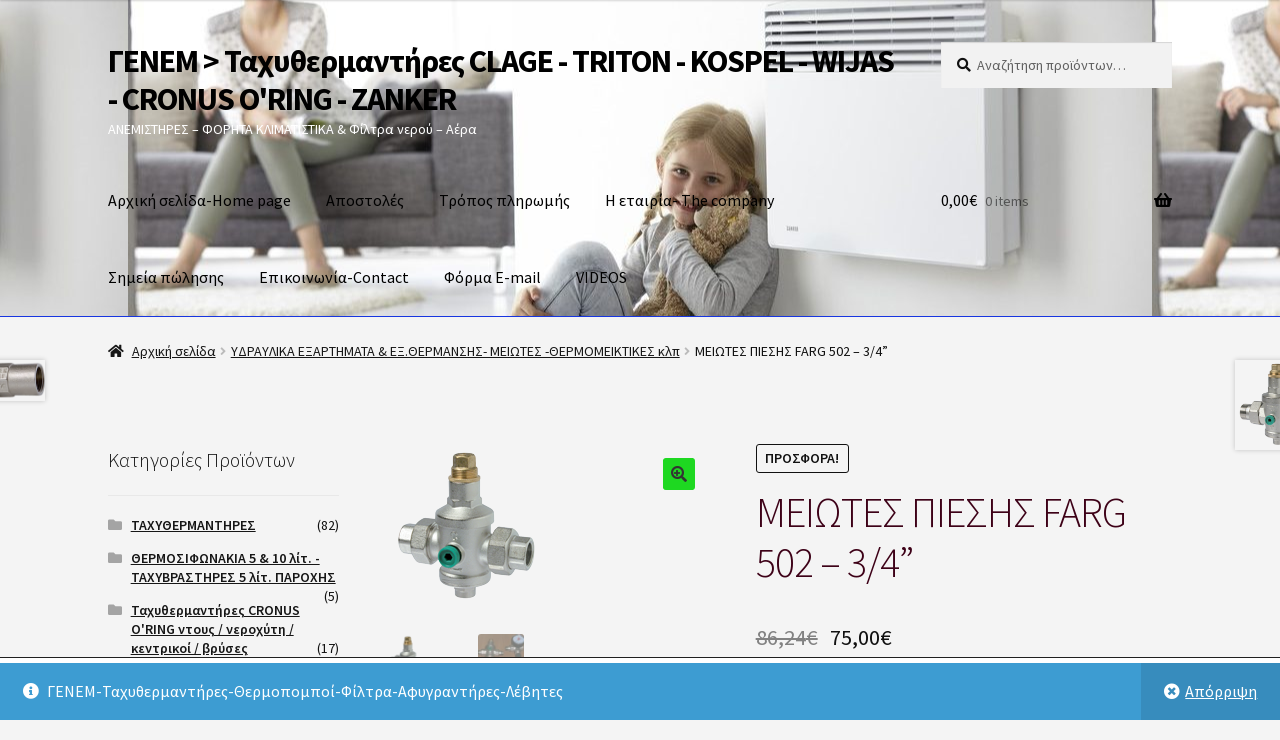

--- FILE ---
content_type: text/html; charset=UTF-8
request_url: https://www.genem.eu/product/%CE%BC%CE%B5%CE%B9%CF%89%CF%84%CE%B5%CF%83-%CF%80%CE%B9%CE%B5%CF%83%CE%B7%CF%83-farg-502-34/
body_size: 23723
content:
<!doctype html>
<html lang="el">
<head>
<meta charset="UTF-8">
<meta name="viewport" content="width=device-width, initial-scale=1, maximum-scale=2.0">
<link rel="profile" href="http://gmpg.org/xfn/11">
<link rel="pingback" href="https://www.genem.eu/xmlrpc.php">

<title>ΜΕΙΩΤΕΣ ΠΙΕΣΗΣ FARG 502 &#8211; 3/4&#8221; &#8211; ΓΕΝΕΜ &gt; Ταχυθερμαντήρες CLAGE &#8211; TRITON &#8211; KOSPEL &#8211; WIJAS &#8211; CRONUS O&#039;RING &#8211; ZANKER</title>
<meta name='robots' content='max-image-preview:large' />
<link rel='dns-prefetch' href='//fonts.googleapis.com' />
<link rel="alternate" type="application/rss+xml" title="Ροή RSS &raquo; ΓΕΝΕΜ &gt; Ταχυθερμαντήρες CLAGE - TRITON - KOSPEL - WIJAS - CRONUS O&#039;RING - ZANKER" href="https://www.genem.eu/feed/" />
<link rel="alternate" type="application/rss+xml" title="Ροή Σχολίων &raquo; ΓΕΝΕΜ &gt; Ταχυθερμαντήρες CLAGE - TRITON - KOSPEL - WIJAS - CRONUS O&#039;RING - ZANKER" href="https://www.genem.eu/comments/feed/" />
<link rel="alternate" type="application/rss+xml" title="Ροή Σχολίων ΓΕΝΕΜ &gt; Ταχυθερμαντήρες CLAGE - TRITON - KOSPEL - WIJAS - CRONUS O&#039;RING - ZANKER &raquo; ΜΕΙΩΤΕΣ ΠΙΕΣΗΣ FARG 502 &#8211; 3/4&#8221;" href="https://www.genem.eu/product/%ce%bc%ce%b5%ce%b9%cf%89%cf%84%ce%b5%cf%83-%cf%80%ce%b9%ce%b5%cf%83%ce%b7%cf%83-farg-502-34/feed/" />
<!-- This site uses the Google Analytics by MonsterInsights plugin v7.10.4 - Using Analytics tracking - https://www.monsterinsights.com/ -->
<!-- Note: MonsterInsights is not currently configured on this site. The site owner needs to authenticate with Google Analytics in the MonsterInsights settings panel. -->
<!-- No UA code set -->
<!-- / Google Analytics by MonsterInsights -->
<script>
window._wpemojiSettings = {"baseUrl":"https:\/\/s.w.org\/images\/core\/emoji\/14.0.0\/72x72\/","ext":".png","svgUrl":"https:\/\/s.w.org\/images\/core\/emoji\/14.0.0\/svg\/","svgExt":".svg","source":{"concatemoji":"https:\/\/www.genem.eu\/wp-includes\/js\/wp-emoji-release.min.js?ver=5ec57c247972c8af486d0a08f93ec93e"}};
/*! This file is auto-generated */
!function(e,a,t){var n,r,o,i=a.createElement("canvas"),p=i.getContext&&i.getContext("2d");function s(e,t){var a=String.fromCharCode,e=(p.clearRect(0,0,i.width,i.height),p.fillText(a.apply(this,e),0,0),i.toDataURL());return p.clearRect(0,0,i.width,i.height),p.fillText(a.apply(this,t),0,0),e===i.toDataURL()}function c(e){var t=a.createElement("script");t.src=e,t.defer=t.type="text/javascript",a.getElementsByTagName("head")[0].appendChild(t)}for(o=Array("flag","emoji"),t.supports={everything:!0,everythingExceptFlag:!0},r=0;r<o.length;r++)t.supports[o[r]]=function(e){if(p&&p.fillText)switch(p.textBaseline="top",p.font="600 32px Arial",e){case"flag":return s([127987,65039,8205,9895,65039],[127987,65039,8203,9895,65039])?!1:!s([55356,56826,55356,56819],[55356,56826,8203,55356,56819])&&!s([55356,57332,56128,56423,56128,56418,56128,56421,56128,56430,56128,56423,56128,56447],[55356,57332,8203,56128,56423,8203,56128,56418,8203,56128,56421,8203,56128,56430,8203,56128,56423,8203,56128,56447]);case"emoji":return!s([129777,127995,8205,129778,127999],[129777,127995,8203,129778,127999])}return!1}(o[r]),t.supports.everything=t.supports.everything&&t.supports[o[r]],"flag"!==o[r]&&(t.supports.everythingExceptFlag=t.supports.everythingExceptFlag&&t.supports[o[r]]);t.supports.everythingExceptFlag=t.supports.everythingExceptFlag&&!t.supports.flag,t.DOMReady=!1,t.readyCallback=function(){t.DOMReady=!0},t.supports.everything||(n=function(){t.readyCallback()},a.addEventListener?(a.addEventListener("DOMContentLoaded",n,!1),e.addEventListener("load",n,!1)):(e.attachEvent("onload",n),a.attachEvent("onreadystatechange",function(){"complete"===a.readyState&&t.readyCallback()})),(e=t.source||{}).concatemoji?c(e.concatemoji):e.wpemoji&&e.twemoji&&(c(e.twemoji),c(e.wpemoji)))}(window,document,window._wpemojiSettings);
</script>
<style>
img.wp-smiley,
img.emoji {
	display: inline !important;
	border: none !important;
	box-shadow: none !important;
	height: 1em !important;
	width: 1em !important;
	margin: 0 0.07em !important;
	vertical-align: -0.1em !important;
	background: none !important;
	padding: 0 !important;
}
</style>
	<link rel='stylesheet' id='wp-block-library-css' href='https://www.genem.eu/wp-includes/css/dist/block-library/style.min.css?ver=5ec57c247972c8af486d0a08f93ec93e' media='all' />
<style id='wp-block-library-theme-inline-css'>
.wp-block-audio figcaption{color:#555;font-size:13px;text-align:center}.is-dark-theme .wp-block-audio figcaption{color:hsla(0,0%,100%,.65)}.wp-block-audio{margin:0 0 1em}.wp-block-code{border:1px solid #ccc;border-radius:4px;font-family:Menlo,Consolas,monaco,monospace;padding:.8em 1em}.wp-block-embed figcaption{color:#555;font-size:13px;text-align:center}.is-dark-theme .wp-block-embed figcaption{color:hsla(0,0%,100%,.65)}.wp-block-embed{margin:0 0 1em}.blocks-gallery-caption{color:#555;font-size:13px;text-align:center}.is-dark-theme .blocks-gallery-caption{color:hsla(0,0%,100%,.65)}.wp-block-image figcaption{color:#555;font-size:13px;text-align:center}.is-dark-theme .wp-block-image figcaption{color:hsla(0,0%,100%,.65)}.wp-block-image{margin:0 0 1em}.wp-block-pullquote{border-top:4px solid;border-bottom:4px solid;margin-bottom:1.75em;color:currentColor}.wp-block-pullquote__citation,.wp-block-pullquote cite,.wp-block-pullquote footer{color:currentColor;text-transform:uppercase;font-size:.8125em;font-style:normal}.wp-block-quote{border-left:.25em solid;margin:0 0 1.75em;padding-left:1em}.wp-block-quote cite,.wp-block-quote footer{color:currentColor;font-size:.8125em;position:relative;font-style:normal}.wp-block-quote.has-text-align-right{border-left:none;border-right:.25em solid;padding-left:0;padding-right:1em}.wp-block-quote.has-text-align-center{border:none;padding-left:0}.wp-block-quote.is-large,.wp-block-quote.is-style-large,.wp-block-quote.is-style-plain{border:none}.wp-block-search .wp-block-search__label{font-weight:700}.wp-block-search__button{border:1px solid #ccc;padding:.375em .625em}:where(.wp-block-group.has-background){padding:1.25em 2.375em}.wp-block-separator.has-css-opacity{opacity:.4}.wp-block-separator{border:none;border-bottom:2px solid;margin-left:auto;margin-right:auto}.wp-block-separator.has-alpha-channel-opacity{opacity:1}.wp-block-separator:not(.is-style-wide):not(.is-style-dots){width:100px}.wp-block-separator.has-background:not(.is-style-dots){border-bottom:none;height:1px}.wp-block-separator.has-background:not(.is-style-wide):not(.is-style-dots){height:2px}.wp-block-table{margin:"0 0 1em 0"}.wp-block-table thead{border-bottom:3px solid}.wp-block-table tfoot{border-top:3px solid}.wp-block-table td,.wp-block-table th{word-break:normal}.wp-block-table figcaption{color:#555;font-size:13px;text-align:center}.is-dark-theme .wp-block-table figcaption{color:hsla(0,0%,100%,.65)}.wp-block-video figcaption{color:#555;font-size:13px;text-align:center}.is-dark-theme .wp-block-video figcaption{color:hsla(0,0%,100%,.65)}.wp-block-video{margin:0 0 1em}.wp-block-template-part.has-background{padding:1.25em 2.375em;margin-top:0;margin-bottom:0}
</style>
<link rel='stylesheet' id='wc-block-style-css' href='https://www.genem.eu/wp-content/plugins/woocommerce/assets/css/blocks/style.css?ver=3.6.7' media='all' />
<link rel='stylesheet' id='storefront-gutenberg-blocks-css' href='https://www.genem.eu/wp-content/themes/storefront/assets/css/base/gutenberg-blocks.css?ver=2.5.6' media='all' />
<style id='storefront-gutenberg-blocks-inline-css'>

				.wp-block-button__link:not(.has-text-color) {
					color: #333333;
				}

				.wp-block-button__link:not(.has-text-color):hover,
				.wp-block-button__link:not(.has-text-color):focus,
				.wp-block-button__link:not(.has-text-color):active {
					color: #333333;
				}

				.wp-block-button__link:not(.has-background) {
					background-color: #1ed821;
				}

				.wp-block-button__link:not(.has-background):hover,
				.wp-block-button__link:not(.has-background):focus,
				.wp-block-button__link:not(.has-background):active {
					border-color: #05bf08;
					background-color: #05bf08;
				}

				.wp-block-quote footer,
				.wp-block-quote cite,
				.wp-block-quote__citation {
					color: #111111;
				}

				.wp-block-pullquote cite,
				.wp-block-pullquote footer,
				.wp-block-pullquote__citation {
					color: #111111;
				}

				.wp-block-image figcaption {
					color: #111111;
				}

				.wp-block-separator.is-style-dots::before {
					color: #3d0117;
				}

				.wp-block-file a.wp-block-file__button {
					color: #333333;
					background-color: #1ed821;
					border-color: #1ed821;
				}

				.wp-block-file a.wp-block-file__button:hover,
				.wp-block-file a.wp-block-file__button:focus,
				.wp-block-file a.wp-block-file__button:active {
					color: #333333;
					background-color: #05bf08;
				}

				.wp-block-code,
				.wp-block-preformatted pre {
					color: #111111;
				}

				.wp-block-table:not( .has-background ):not( .is-style-stripes ) tbody tr:nth-child(2n) td {
					background-color: #f2f2f2;
				}

				.wp-block-cover .wp-block-cover__inner-container h1,
				.wp-block-cover .wp-block-cover__inner-container h2,
				.wp-block-cover .wp-block-cover__inner-container h3,
				.wp-block-cover .wp-block-cover__inner-container h4,
				.wp-block-cover .wp-block-cover__inner-container h5,
				.wp-block-cover .wp-block-cover__inner-container h6 {
					color: #000000;
				}
			
</style>
<link rel='stylesheet' id='classic-theme-styles-css' href='https://www.genem.eu/wp-includes/css/classic-themes.min.css?ver=1' media='all' />
<style id='global-styles-inline-css'>
body{--wp--preset--color--black: #000000;--wp--preset--color--cyan-bluish-gray: #abb8c3;--wp--preset--color--white: #ffffff;--wp--preset--color--pale-pink: #f78da7;--wp--preset--color--vivid-red: #cf2e2e;--wp--preset--color--luminous-vivid-orange: #ff6900;--wp--preset--color--luminous-vivid-amber: #fcb900;--wp--preset--color--light-green-cyan: #7bdcb5;--wp--preset--color--vivid-green-cyan: #00d084;--wp--preset--color--pale-cyan-blue: #8ed1fc;--wp--preset--color--vivid-cyan-blue: #0693e3;--wp--preset--color--vivid-purple: #9b51e0;--wp--preset--gradient--vivid-cyan-blue-to-vivid-purple: linear-gradient(135deg,rgba(6,147,227,1) 0%,rgb(155,81,224) 100%);--wp--preset--gradient--light-green-cyan-to-vivid-green-cyan: linear-gradient(135deg,rgb(122,220,180) 0%,rgb(0,208,130) 100%);--wp--preset--gradient--luminous-vivid-amber-to-luminous-vivid-orange: linear-gradient(135deg,rgba(252,185,0,1) 0%,rgba(255,105,0,1) 100%);--wp--preset--gradient--luminous-vivid-orange-to-vivid-red: linear-gradient(135deg,rgba(255,105,0,1) 0%,rgb(207,46,46) 100%);--wp--preset--gradient--very-light-gray-to-cyan-bluish-gray: linear-gradient(135deg,rgb(238,238,238) 0%,rgb(169,184,195) 100%);--wp--preset--gradient--cool-to-warm-spectrum: linear-gradient(135deg,rgb(74,234,220) 0%,rgb(151,120,209) 20%,rgb(207,42,186) 40%,rgb(238,44,130) 60%,rgb(251,105,98) 80%,rgb(254,248,76) 100%);--wp--preset--gradient--blush-light-purple: linear-gradient(135deg,rgb(255,206,236) 0%,rgb(152,150,240) 100%);--wp--preset--gradient--blush-bordeaux: linear-gradient(135deg,rgb(254,205,165) 0%,rgb(254,45,45) 50%,rgb(107,0,62) 100%);--wp--preset--gradient--luminous-dusk: linear-gradient(135deg,rgb(255,203,112) 0%,rgb(199,81,192) 50%,rgb(65,88,208) 100%);--wp--preset--gradient--pale-ocean: linear-gradient(135deg,rgb(255,245,203) 0%,rgb(182,227,212) 50%,rgb(51,167,181) 100%);--wp--preset--gradient--electric-grass: linear-gradient(135deg,rgb(202,248,128) 0%,rgb(113,206,126) 100%);--wp--preset--gradient--midnight: linear-gradient(135deg,rgb(2,3,129) 0%,rgb(40,116,252) 100%);--wp--preset--duotone--dark-grayscale: url('#wp-duotone-dark-grayscale');--wp--preset--duotone--grayscale: url('#wp-duotone-grayscale');--wp--preset--duotone--purple-yellow: url('#wp-duotone-purple-yellow');--wp--preset--duotone--blue-red: url('#wp-duotone-blue-red');--wp--preset--duotone--midnight: url('#wp-duotone-midnight');--wp--preset--duotone--magenta-yellow: url('#wp-duotone-magenta-yellow');--wp--preset--duotone--purple-green: url('#wp-duotone-purple-green');--wp--preset--duotone--blue-orange: url('#wp-duotone-blue-orange');--wp--preset--font-size--small: 14px;--wp--preset--font-size--medium: 23px;--wp--preset--font-size--large: 26px;--wp--preset--font-size--x-large: 42px;--wp--preset--font-size--normal: 16px;--wp--preset--font-size--huge: 37px;--wp--preset--spacing--20: 0.44rem;--wp--preset--spacing--30: 0.67rem;--wp--preset--spacing--40: 1rem;--wp--preset--spacing--50: 1.5rem;--wp--preset--spacing--60: 2.25rem;--wp--preset--spacing--70: 3.38rem;--wp--preset--spacing--80: 5.06rem;}:where(.is-layout-flex){gap: 0.5em;}body .is-layout-flow > .alignleft{float: left;margin-inline-start: 0;margin-inline-end: 2em;}body .is-layout-flow > .alignright{float: right;margin-inline-start: 2em;margin-inline-end: 0;}body .is-layout-flow > .aligncenter{margin-left: auto !important;margin-right: auto !important;}body .is-layout-constrained > .alignleft{float: left;margin-inline-start: 0;margin-inline-end: 2em;}body .is-layout-constrained > .alignright{float: right;margin-inline-start: 2em;margin-inline-end: 0;}body .is-layout-constrained > .aligncenter{margin-left: auto !important;margin-right: auto !important;}body .is-layout-constrained > :where(:not(.alignleft):not(.alignright):not(.alignfull)){max-width: var(--wp--style--global--content-size);margin-left: auto !important;margin-right: auto !important;}body .is-layout-constrained > .alignwide{max-width: var(--wp--style--global--wide-size);}body .is-layout-flex{display: flex;}body .is-layout-flex{flex-wrap: wrap;align-items: center;}body .is-layout-flex > *{margin: 0;}:where(.wp-block-columns.is-layout-flex){gap: 2em;}.has-black-color{color: var(--wp--preset--color--black) !important;}.has-cyan-bluish-gray-color{color: var(--wp--preset--color--cyan-bluish-gray) !important;}.has-white-color{color: var(--wp--preset--color--white) !important;}.has-pale-pink-color{color: var(--wp--preset--color--pale-pink) !important;}.has-vivid-red-color{color: var(--wp--preset--color--vivid-red) !important;}.has-luminous-vivid-orange-color{color: var(--wp--preset--color--luminous-vivid-orange) !important;}.has-luminous-vivid-amber-color{color: var(--wp--preset--color--luminous-vivid-amber) !important;}.has-light-green-cyan-color{color: var(--wp--preset--color--light-green-cyan) !important;}.has-vivid-green-cyan-color{color: var(--wp--preset--color--vivid-green-cyan) !important;}.has-pale-cyan-blue-color{color: var(--wp--preset--color--pale-cyan-blue) !important;}.has-vivid-cyan-blue-color{color: var(--wp--preset--color--vivid-cyan-blue) !important;}.has-vivid-purple-color{color: var(--wp--preset--color--vivid-purple) !important;}.has-black-background-color{background-color: var(--wp--preset--color--black) !important;}.has-cyan-bluish-gray-background-color{background-color: var(--wp--preset--color--cyan-bluish-gray) !important;}.has-white-background-color{background-color: var(--wp--preset--color--white) !important;}.has-pale-pink-background-color{background-color: var(--wp--preset--color--pale-pink) !important;}.has-vivid-red-background-color{background-color: var(--wp--preset--color--vivid-red) !important;}.has-luminous-vivid-orange-background-color{background-color: var(--wp--preset--color--luminous-vivid-orange) !important;}.has-luminous-vivid-amber-background-color{background-color: var(--wp--preset--color--luminous-vivid-amber) !important;}.has-light-green-cyan-background-color{background-color: var(--wp--preset--color--light-green-cyan) !important;}.has-vivid-green-cyan-background-color{background-color: var(--wp--preset--color--vivid-green-cyan) !important;}.has-pale-cyan-blue-background-color{background-color: var(--wp--preset--color--pale-cyan-blue) !important;}.has-vivid-cyan-blue-background-color{background-color: var(--wp--preset--color--vivid-cyan-blue) !important;}.has-vivid-purple-background-color{background-color: var(--wp--preset--color--vivid-purple) !important;}.has-black-border-color{border-color: var(--wp--preset--color--black) !important;}.has-cyan-bluish-gray-border-color{border-color: var(--wp--preset--color--cyan-bluish-gray) !important;}.has-white-border-color{border-color: var(--wp--preset--color--white) !important;}.has-pale-pink-border-color{border-color: var(--wp--preset--color--pale-pink) !important;}.has-vivid-red-border-color{border-color: var(--wp--preset--color--vivid-red) !important;}.has-luminous-vivid-orange-border-color{border-color: var(--wp--preset--color--luminous-vivid-orange) !important;}.has-luminous-vivid-amber-border-color{border-color: var(--wp--preset--color--luminous-vivid-amber) !important;}.has-light-green-cyan-border-color{border-color: var(--wp--preset--color--light-green-cyan) !important;}.has-vivid-green-cyan-border-color{border-color: var(--wp--preset--color--vivid-green-cyan) !important;}.has-pale-cyan-blue-border-color{border-color: var(--wp--preset--color--pale-cyan-blue) !important;}.has-vivid-cyan-blue-border-color{border-color: var(--wp--preset--color--vivid-cyan-blue) !important;}.has-vivid-purple-border-color{border-color: var(--wp--preset--color--vivid-purple) !important;}.has-vivid-cyan-blue-to-vivid-purple-gradient-background{background: var(--wp--preset--gradient--vivid-cyan-blue-to-vivid-purple) !important;}.has-light-green-cyan-to-vivid-green-cyan-gradient-background{background: var(--wp--preset--gradient--light-green-cyan-to-vivid-green-cyan) !important;}.has-luminous-vivid-amber-to-luminous-vivid-orange-gradient-background{background: var(--wp--preset--gradient--luminous-vivid-amber-to-luminous-vivid-orange) !important;}.has-luminous-vivid-orange-to-vivid-red-gradient-background{background: var(--wp--preset--gradient--luminous-vivid-orange-to-vivid-red) !important;}.has-very-light-gray-to-cyan-bluish-gray-gradient-background{background: var(--wp--preset--gradient--very-light-gray-to-cyan-bluish-gray) !important;}.has-cool-to-warm-spectrum-gradient-background{background: var(--wp--preset--gradient--cool-to-warm-spectrum) !important;}.has-blush-light-purple-gradient-background{background: var(--wp--preset--gradient--blush-light-purple) !important;}.has-blush-bordeaux-gradient-background{background: var(--wp--preset--gradient--blush-bordeaux) !important;}.has-luminous-dusk-gradient-background{background: var(--wp--preset--gradient--luminous-dusk) !important;}.has-pale-ocean-gradient-background{background: var(--wp--preset--gradient--pale-ocean) !important;}.has-electric-grass-gradient-background{background: var(--wp--preset--gradient--electric-grass) !important;}.has-midnight-gradient-background{background: var(--wp--preset--gradient--midnight) !important;}.has-small-font-size{font-size: var(--wp--preset--font-size--small) !important;}.has-medium-font-size{font-size: var(--wp--preset--font-size--medium) !important;}.has-large-font-size{font-size: var(--wp--preset--font-size--large) !important;}.has-x-large-font-size{font-size: var(--wp--preset--font-size--x-large) !important;}
.wp-block-navigation a:where(:not(.wp-element-button)){color: inherit;}
:where(.wp-block-columns.is-layout-flex){gap: 2em;}
.wp-block-pullquote{font-size: 1.5em;line-height: 1.6;}
</style>
<link rel='stylesheet' id='contact-form-7-css' href='https://www.genem.eu/wp-content/plugins/contact-form-7/includes/css/styles.css?ver=5.1.9' media='all' />
<link rel='stylesheet' id='photoswipe-css' href='https://www.genem.eu/wp-content/plugins/woocommerce/assets/css/photoswipe/photoswipe.css?ver=3.6.7' media='all' />
<link rel='stylesheet' id='photoswipe-default-skin-css' href='https://www.genem.eu/wp-content/plugins/woocommerce/assets/css/photoswipe/default-skin/default-skin.css?ver=3.6.7' media='all' />
<style id='woocommerce-inline-inline-css'>
.woocommerce form .form-row .required { visibility: visible; }
</style>
<link rel='stylesheet' id='storefront-style-css' href='https://www.genem.eu/wp-content/themes/storefront/style.css?ver=2.5.6' media='all' />
<style id='storefront-style-inline-css'>

			.main-navigation ul li a,
			.site-title a,
			ul.menu li a,
			.site-branding h1 a,
			button.menu-toggle,
			button.menu-toggle:hover,
			.handheld-navigation .dropdown-toggle {
				color: #000000;
			}

			button.menu-toggle,
			button.menu-toggle:hover {
				border-color: #000000;
			}

			.main-navigation ul li a:hover,
			.main-navigation ul li:hover > a,
			.site-title a:hover,
			.site-header ul.menu li.current-menu-item > a {
				color: #414141;
			}

			table:not( .has-background ) th {
				background-color: #ededed;
			}

			table:not( .has-background ) tbody td {
				background-color: #f2f2f2;
			}

			table:not( .has-background ) tbody tr:nth-child(2n) td,
			fieldset,
			fieldset legend {
				background-color: #f0f0f0;
			}

			.site-header,
			.secondary-navigation ul ul,
			.main-navigation ul.menu > li.menu-item-has-children:after,
			.secondary-navigation ul.menu ul,
			.storefront-handheld-footer-bar,
			.storefront-handheld-footer-bar ul li > a,
			.storefront-handheld-footer-bar ul li.search .site-search,
			button.menu-toggle,
			button.menu-toggle:hover {
				background-color: #2644ef;
			}

			p.site-description,
			.site-header,
			.storefront-handheld-footer-bar {
				color: #ffffff;
			}

			button.menu-toggle:after,
			button.menu-toggle:before,
			button.menu-toggle span:before {
				background-color: #000000;
			}

			h1, h2, h3, h4, h5, h6, .wc-block-grid__product-title {
				color: #3d0117;
			}

			.widget h1 {
				border-bottom-color: #3d0117;
			}

			body,
			.secondary-navigation a {
				color: #111111;
			}

			.widget-area .widget a,
			.hentry .entry-header .posted-on a,
			.hentry .entry-header .post-author a,
			.hentry .entry-header .post-comments a,
			.hentry .entry-header .byline a {
				color: #161616;
			}

			a {
				color: #96588a;
			}

			a:focus,
			button:focus,
			.button.alt:focus,
			input:focus,
			textarea:focus,
			input[type="button"]:focus,
			input[type="reset"]:focus,
			input[type="submit"]:focus,
			input[type="email"]:focus,
			input[type="tel"]:focus,
			input[type="url"]:focus,
			input[type="password"]:focus,
			input[type="search"]:focus {
				outline-color: #96588a;
			}

			button, input[type="button"], input[type="reset"], input[type="submit"], .button, .widget a.button {
				background-color: #1ed821;
				border-color: #1ed821;
				color: #333333;
			}

			button:hover, input[type="button"]:hover, input[type="reset"]:hover, input[type="submit"]:hover, .button:hover, .widget a.button:hover {
				background-color: #05bf08;
				border-color: #05bf08;
				color: #333333;
			}

			button.alt, input[type="button"].alt, input[type="reset"].alt, input[type="submit"].alt, .button.alt, .widget-area .widget a.button.alt {
				background-color: #333333;
				border-color: #333333;
				color: #ffffff;
			}

			button.alt:hover, input[type="button"].alt:hover, input[type="reset"].alt:hover, input[type="submit"].alt:hover, .button.alt:hover, .widget-area .widget a.button.alt:hover {
				background-color: #1a1a1a;
				border-color: #1a1a1a;
				color: #ffffff;
			}

			.pagination .page-numbers li .page-numbers.current {
				background-color: #dbdbdb;
				color: #070707;
			}

			#comments .comment-list .comment-content .comment-text {
				background-color: #ededed;
			}

			.site-footer {
				background-color: #f0f0f0;
				color: #211a18;
			}

			.site-footer a:not(.button):not(.components-button) {
				color: #333333;
			}

			.site-footer .storefront-handheld-footer-bar a:not(.button):not(.components-button) {
				color: #000000;
			}

			.site-footer h1, .site-footer h2, .site-footer h3, .site-footer h4, .site-footer h5, .site-footer h6, .site-footer .widget .widget-title, .site-footer .widget .widgettitle {
				color: #00224f;
			}

			.page-template-template-homepage.has-post-thumbnail .type-page.has-post-thumbnail .entry-title {
				color: #000000;
			}

			.page-template-template-homepage.has-post-thumbnail .type-page.has-post-thumbnail .entry-content {
				color: #000000;
			}

			@media screen and ( min-width: 768px ) {
				.secondary-navigation ul.menu a:hover {
					color: #ffffff;
				}

				.secondary-navigation ul.menu a {
					color: #ffffff;
				}

				.main-navigation ul.menu ul.sub-menu,
				.main-navigation ul.nav-menu ul.children {
					background-color: #1735e0;
				}

				.site-header {
					border-bottom-color: #1735e0;
				}
			}
</style>
<link rel='stylesheet' id='storefront-icons-css' href='https://www.genem.eu/wp-content/themes/storefront/assets/css/base/icons.css?ver=2.5.6' media='all' />
<link rel='stylesheet' id='storefront-fonts-css' href='https://fonts.googleapis.com/css?family=Source+Sans+Pro:400,300,300italic,400italic,600,700,900&#038;subset=latin%2Clatin-ext' media='all' />
<link rel='stylesheet' id='storefront-jetpack-widgets-css' href='https://www.genem.eu/wp-content/themes/storefront/assets/css/jetpack/widgets.css?ver=2.5.6' media='all' />
<link rel='stylesheet' id='storefront-woocommerce-style-css' href='https://www.genem.eu/wp-content/themes/storefront/assets/css/woocommerce/woocommerce.css?ver=2.5.6' media='all' />
<style id='storefront-woocommerce-style-inline-css'>

			a.cart-contents,
			.site-header-cart .widget_shopping_cart a {
				color: #000000;
			}

			a.cart-contents:hover,
			.site-header-cart .widget_shopping_cart a:hover,
			.site-header-cart:hover > li > a {
				color: #414141;
			}

			table.cart td.product-remove,
			table.cart td.actions {
				border-top-color: #f4f4f4;
			}

			.storefront-handheld-footer-bar ul li.cart .count {
				background-color: #000000;
				color: #2644ef;
				border-color: #2644ef;
			}

			.woocommerce-tabs ul.tabs li.active a,
			ul.products li.product .price,
			.onsale,
			.wc-block-grid__product-onsale,
			.widget_search form:before,
			.widget_product_search form:before {
				color: #111111;
			}

			.woocommerce-breadcrumb a,
			a.woocommerce-review-link,
			.product_meta a {
				color: #161616;
			}

			.wc-block-grid__product-onsale,
			.onsale {
				border-color: #111111;
			}

			.star-rating span:before,
			.quantity .plus, .quantity .minus,
			p.stars a:hover:after,
			p.stars a:after,
			.star-rating span:before,
			#payment .payment_methods li input[type=radio]:first-child:checked+label:before {
				color: #96588a;
			}

			.widget_price_filter .ui-slider .ui-slider-range,
			.widget_price_filter .ui-slider .ui-slider-handle {
				background-color: #96588a;
			}

			.order_details {
				background-color: #ededed;
			}

			.order_details > li {
				border-bottom: 1px dotted #d8d8d8;
			}

			.order_details:before,
			.order_details:after {
				background: -webkit-linear-gradient(transparent 0,transparent 0),-webkit-linear-gradient(135deg,#ededed 33.33%,transparent 33.33%),-webkit-linear-gradient(45deg,#ededed 33.33%,transparent 33.33%)
			}

			#order_review {
				background-color: #f4f4f4;
			}

			#payment .payment_methods > li .payment_box,
			#payment .place-order {
				background-color: #efefef;
			}

			#payment .payment_methods > li:not(.woocommerce-notice) {
				background-color: #eaeaea;
			}

			#payment .payment_methods > li:not(.woocommerce-notice):hover {
				background-color: #e5e5e5;
			}

			.woocommerce-pagination .page-numbers li .page-numbers.current {
				background-color: #dbdbdb;
				color: #070707;
			}

			.wc-block-grid__product-onsale,
			.onsale,
			.woocommerce-pagination .page-numbers li .page-numbers:not(.current) {
				color: #111111;
			}

			p.stars a:before,
			p.stars a:hover~a:before,
			p.stars.selected a.active~a:before {
				color: #111111;
			}

			p.stars.selected a.active:before,
			p.stars:hover a:before,
			p.stars.selected a:not(.active):before,
			p.stars.selected a.active:before {
				color: #96588a;
			}

			.single-product div.product .woocommerce-product-gallery .woocommerce-product-gallery__trigger {
				background-color: #1ed821;
				color: #333333;
			}

			.single-product div.product .woocommerce-product-gallery .woocommerce-product-gallery__trigger:hover {
				background-color: #05bf08;
				border-color: #05bf08;
				color: #333333;
			}

			.button.added_to_cart:focus,
			.button.wc-forward:focus {
				outline-color: #96588a;
			}

			.added_to_cart,
			.site-header-cart .widget_shopping_cart a.button,
			.wc-block-grid__products .wc-block-grid__product .wp-block-button__link {
				background-color: #1ed821;
				border-color: #1ed821;
				color: #333333;
			}

			.added_to_cart:hover,
			.site-header-cart .widget_shopping_cart a.button:hover,
			.wc-block-grid__products .wc-block-grid__product .wp-block-button__link:hover {
				background-color: #05bf08;
				border-color: #05bf08;
				color: #333333;
			}

			.added_to_cart.alt, .added_to_cart, .widget a.button.checkout {
				background-color: #333333;
				border-color: #333333;
				color: #ffffff;
			}

			.added_to_cart.alt:hover, .added_to_cart:hover, .widget a.button.checkout:hover {
				background-color: #1a1a1a;
				border-color: #1a1a1a;
				color: #ffffff;
			}

			.button.loading {
				color: #1ed821;
			}

			.button.loading:hover {
				background-color: #1ed821;
			}

			.button.loading:after {
				color: #333333;
			}

			@media screen and ( min-width: 768px ) {
				.site-header-cart .widget_shopping_cart,
				.site-header .product_list_widget li .quantity {
					color: #ffffff;
				}

				.site-header-cart .widget_shopping_cart .buttons,
				.site-header-cart .widget_shopping_cart .total {
					background-color: #1c3ae5;
				}

				.site-header-cart .widget_shopping_cart {
					background-color: #1735e0;
				}
			}
				.storefront-product-pagination a {
					color: #111111;
					background-color: #f4f4f4;
				}
				.storefront-sticky-add-to-cart {
					color: #111111;
					background-color: #f4f4f4;
				}

				.storefront-sticky-add-to-cart a:not(.button) {
					color: #000000;
				}
</style>
<link rel='stylesheet' id='moove_gdpr_frontend-css' href='https://www.genem.eu/wp-content/plugins/gdpr-cookie-compliance/dist/styles/gdpr-main-nf.css?ver=4.5.3' media='all' />
<style id='moove_gdpr_frontend-inline-css'>
				#moove_gdpr_cookie_modal .moove-gdpr-modal-content .moove-gdpr-tab-main h3.tab-title, 
				#moove_gdpr_cookie_modal .moove-gdpr-modal-content .moove-gdpr-tab-main span.tab-title,
				#moove_gdpr_cookie_modal .moove-gdpr-modal-content .moove-gdpr-modal-left-content #moove-gdpr-menu li a, 
				#moove_gdpr_cookie_modal .moove-gdpr-modal-content .moove-gdpr-modal-left-content #moove-gdpr-menu li button,
				#moove_gdpr_cookie_modal .moove-gdpr-modal-content .moove-gdpr-modal-left-content .moove-gdpr-branding-cnt a,
				#moove_gdpr_cookie_modal .moove-gdpr-modal-content .moove-gdpr-modal-footer-content .moove-gdpr-button-holder a.mgbutton, 
				#moove_gdpr_cookie_modal .moove-gdpr-modal-content .moove-gdpr-modal-footer-content .moove-gdpr-button-holder button.mgbutton,
				#moove_gdpr_cookie_modal .cookie-switch .cookie-slider:after, 
				#moove_gdpr_cookie_modal .cookie-switch .slider:after, 
				#moove_gdpr_cookie_modal .switch .cookie-slider:after, 
				#moove_gdpr_cookie_modal .switch .slider:after,
				#moove_gdpr_cookie_info_bar .moove-gdpr-info-bar-container .moove-gdpr-info-bar-content p, 
				#moove_gdpr_cookie_info_bar .moove-gdpr-info-bar-container .moove-gdpr-info-bar-content p a,
				#moove_gdpr_cookie_info_bar .moove-gdpr-info-bar-container .moove-gdpr-info-bar-content a.mgbutton, 
				#moove_gdpr_cookie_info_bar .moove-gdpr-info-bar-container .moove-gdpr-info-bar-content button.mgbutton,
				#moove_gdpr_cookie_modal .moove-gdpr-modal-content .moove-gdpr-tab-main .moove-gdpr-tab-main-content h1, 
				#moove_gdpr_cookie_modal .moove-gdpr-modal-content .moove-gdpr-tab-main .moove-gdpr-tab-main-content h2, 
				#moove_gdpr_cookie_modal .moove-gdpr-modal-content .moove-gdpr-tab-main .moove-gdpr-tab-main-content h3, 
				#moove_gdpr_cookie_modal .moove-gdpr-modal-content .moove-gdpr-tab-main .moove-gdpr-tab-main-content h4, 
				#moove_gdpr_cookie_modal .moove-gdpr-modal-content .moove-gdpr-tab-main .moove-gdpr-tab-main-content h5, 
				#moove_gdpr_cookie_modal .moove-gdpr-modal-content .moove-gdpr-tab-main .moove-gdpr-tab-main-content h6,
				#moove_gdpr_cookie_modal .moove-gdpr-modal-content.moove_gdpr_modal_theme_v2 .moove-gdpr-modal-title .tab-title,
				#moove_gdpr_cookie_modal .moove-gdpr-modal-content.moove_gdpr_modal_theme_v2 .moove-gdpr-tab-main h3.tab-title, 
				#moove_gdpr_cookie_modal .moove-gdpr-modal-content.moove_gdpr_modal_theme_v2 .moove-gdpr-tab-main span.tab-title,
				#moove_gdpr_cookie_modal .moove-gdpr-modal-content.moove_gdpr_modal_theme_v2 .moove-gdpr-branding-cnt a {
				 	font-weight: inherit				}
			#moove_gdpr_cookie_modal,#moove_gdpr_cookie_info_bar,.gdpr_cookie_settings_shortcode_content{font-family:'Didact Gothic',sans-serif}#moove_gdpr_save_popup_settings_button{background-color:#373737;color:#fff}#moove_gdpr_save_popup_settings_button:hover{background-color:#000}#moove_gdpr_cookie_info_bar .moove-gdpr-info-bar-container .moove-gdpr-info-bar-content a.mgbutton,#moove_gdpr_cookie_info_bar .moove-gdpr-info-bar-container .moove-gdpr-info-bar-content button.mgbutton{background-color:#0c4da2}#moove_gdpr_cookie_modal .moove-gdpr-modal-content .moove-gdpr-modal-footer-content .moove-gdpr-button-holder a.mgbutton,#moove_gdpr_cookie_modal .moove-gdpr-modal-content .moove-gdpr-modal-footer-content .moove-gdpr-button-holder button.mgbutton,.gdpr_cookie_settings_shortcode_content .gdpr-shr-button.button-green{background-color:#0c4da2;border-color:#0c4da2}#moove_gdpr_cookie_modal .moove-gdpr-modal-content .moove-gdpr-modal-footer-content .moove-gdpr-button-holder a.mgbutton:hover,#moove_gdpr_cookie_modal .moove-gdpr-modal-content .moove-gdpr-modal-footer-content .moove-gdpr-button-holder button.mgbutton:hover,.gdpr_cookie_settings_shortcode_content .gdpr-shr-button.button-green:hover{background-color:#fff;color:#0c4da2}#moove_gdpr_cookie_modal .moove-gdpr-modal-content .moove-gdpr-modal-close i,#moove_gdpr_cookie_modal .moove-gdpr-modal-content .moove-gdpr-modal-close span.gdpr-icon{background-color:#0c4da2;border:1px solid #0c4da2}#moove_gdpr_cookie_modal .moove-gdpr-modal-content .moove-gdpr-modal-close i:hover,#moove_gdpr_cookie_modal .moove-gdpr-modal-content .moove-gdpr-modal-close span.gdpr-icon:hover,#moove_gdpr_cookie_info_bar span[data-href]>u.change-settings-button{color:#0c4da2}#moove_gdpr_cookie_modal .moove-gdpr-modal-content .moove-gdpr-modal-left-content #moove-gdpr-menu li.menu-item-selected a span.gdpr-icon,#moove_gdpr_cookie_modal .moove-gdpr-modal-content .moove-gdpr-modal-left-content #moove-gdpr-menu li.menu-item-selected button span.gdpr-icon{color:inherit}#moove_gdpr_cookie_modal .moove-gdpr-modal-content .moove-gdpr-modal-left-content #moove-gdpr-menu li:hover a,#moove_gdpr_cookie_modal .moove-gdpr-modal-content .moove-gdpr-modal-left-content #moove-gdpr-menu li:hover button{color:#000}#moove_gdpr_cookie_modal .moove-gdpr-modal-content .moove-gdpr-modal-left-content #moove-gdpr-menu li a span.gdpr-icon,#moove_gdpr_cookie_modal .moove-gdpr-modal-content .moove-gdpr-modal-left-content #moove-gdpr-menu li button span.gdpr-icon{color:inherit}#moove_gdpr_cookie_modal .gdpr-acc-link{line-height:0;font-size:0;color:transparent;position:absolute}#moove_gdpr_cookie_modal .moove-gdpr-modal-content .moove-gdpr-modal-close:hover i,#moove_gdpr_cookie_modal .moove-gdpr-modal-content .moove-gdpr-modal-left-content #moove-gdpr-menu li a,#moove_gdpr_cookie_modal .moove-gdpr-modal-content .moove-gdpr-modal-left-content #moove-gdpr-menu li button,#moove_gdpr_cookie_modal .moove-gdpr-modal-content .moove-gdpr-modal-left-content #moove-gdpr-menu li button i,#moove_gdpr_cookie_modal .moove-gdpr-modal-content .moove-gdpr-modal-left-content #moove-gdpr-menu li a i,#moove_gdpr_cookie_modal .moove-gdpr-modal-content .moove-gdpr-tab-main .moove-gdpr-tab-main-content a:hover,#moove_gdpr_cookie_info_bar.moove-gdpr-dark-scheme .moove-gdpr-info-bar-container .moove-gdpr-info-bar-content a.mgbutton:hover,#moove_gdpr_cookie_info_bar.moove-gdpr-dark-scheme .moove-gdpr-info-bar-container .moove-gdpr-info-bar-content button.mgbutton:hover,#moove_gdpr_cookie_info_bar.moove-gdpr-dark-scheme .moove-gdpr-info-bar-container .moove-gdpr-info-bar-content a:hover,#moove_gdpr_cookie_info_bar.moove-gdpr-dark-scheme .moove-gdpr-info-bar-container .moove-gdpr-info-bar-content button:hover,#moove_gdpr_cookie_info_bar.moove-gdpr-dark-scheme .moove-gdpr-info-bar-container .moove-gdpr-info-bar-content span.change-settings-button:hover,#moove_gdpr_cookie_info_bar.moove-gdpr-dark-scheme .moove-gdpr-info-bar-container .moove-gdpr-info-bar-content u.change-settings-button:hover,#moove_gdpr_cookie_info_bar span[data-href]>u.change-settings-button,#moove_gdpr_cookie_info_bar.moove-gdpr-dark-scheme .moove-gdpr-info-bar-container .moove-gdpr-info-bar-content a.mgbutton.focus-g,#moove_gdpr_cookie_info_bar.moove-gdpr-dark-scheme .moove-gdpr-info-bar-container .moove-gdpr-info-bar-content button.mgbutton.focus-g,#moove_gdpr_cookie_info_bar.moove-gdpr-dark-scheme .moove-gdpr-info-bar-container .moove-gdpr-info-bar-content a.focus-g,#moove_gdpr_cookie_info_bar.moove-gdpr-dark-scheme .moove-gdpr-info-bar-container .moove-gdpr-info-bar-content button.focus-g,#moove_gdpr_cookie_info_bar.moove-gdpr-dark-scheme .moove-gdpr-info-bar-container .moove-gdpr-info-bar-content span.change-settings-button.focus-g,#moove_gdpr_cookie_info_bar.moove-gdpr-dark-scheme .moove-gdpr-info-bar-container .moove-gdpr-info-bar-content u.change-settings-button.focus-g{color:#0c4da2}#moove_gdpr_cookie_modal .moove-gdpr-modal-content .moove-gdpr-modal-left-content #moove-gdpr-menu li.menu-item-selected a,#moove_gdpr_cookie_modal .moove-gdpr-modal-content .moove-gdpr-modal-left-content #moove-gdpr-menu li.menu-item-selected button{color:#000}#moove_gdpr_cookie_modal .moove-gdpr-modal-content .moove-gdpr-modal-left-content #moove-gdpr-menu li.menu-item-selected a i,#moove_gdpr_cookie_modal .moove-gdpr-modal-content .moove-gdpr-modal-left-content #moove-gdpr-menu li.menu-item-selected button i{color:#000}#moove_gdpr_cookie_modal.gdpr_lightbox-hide{display:none}
</style>
<link rel='stylesheet' id='custom-css-css' href='https://www.genem.eu/wp-content/plugins/theme-customisations/custom/style.css?ver=5ec57c247972c8af486d0a08f93ec93e' media='all' />
<script src='https://www.genem.eu/wp-includes/js/jquery/jquery.min.js?ver=3.6.1' id='jquery-core-js'></script>
<script src='https://www.genem.eu/wp-includes/js/jquery/jquery-migrate.min.js?ver=3.3.2' id='jquery-migrate-js'></script>
<script src='https://www.genem.eu/wp-content/plugins/theme-customisations/custom/custom.js?ver=5ec57c247972c8af486d0a08f93ec93e' id='custom-js-js'></script>
<link rel="https://api.w.org/" href="https://www.genem.eu/wp-json/" /><link rel="alternate" type="application/json" href="https://www.genem.eu/wp-json/wp/v2/product/593519" /><link rel="EditURI" type="application/rsd+xml" title="RSD" href="https://www.genem.eu/xmlrpc.php?rsd" />
<link rel="wlwmanifest" type="application/wlwmanifest+xml" href="https://www.genem.eu/wp-includes/wlwmanifest.xml" />

<link rel='shortlink' href='https://www.genem.eu/?p=593519' />
<link rel="alternate" type="application/json+oembed" href="https://www.genem.eu/wp-json/oembed/1.0/embed?url=https%3A%2F%2Fwww.genem.eu%2Fproduct%2F%25ce%25bc%25ce%25b5%25ce%25b9%25cf%2589%25cf%2584%25ce%25b5%25cf%2583-%25cf%2580%25ce%25b9%25ce%25b5%25cf%2583%25ce%25b7%25cf%2583-farg-502-34%2F" />
<link rel="alternate" type="text/xml+oembed" href="https://www.genem.eu/wp-json/oembed/1.0/embed?url=https%3A%2F%2Fwww.genem.eu%2Fproduct%2F%25ce%25bc%25ce%25b5%25ce%25b9%25cf%2589%25cf%2584%25ce%25b5%25cf%2583-%25cf%2580%25ce%25b9%25ce%25b5%25cf%2583%25ce%25b7%25cf%2583-farg-502-34%2F&#038;format=xml" />
<meta name="google-site-verification" content="8Jqs2e2jIyjUtQ60oa0RSi6MS9ugEzXGjEHfYwfh6ck" />

<!-- This website runs the Product Feed PRO for WooCommerce by AdTribes.io plugin -->
	<noscript><style>.woocommerce-product-gallery{ opacity: 1 !important; }</style></noscript>
	<style id="custom-background-css">
body.custom-background { background-color: #f4f4f4; }
</style>
	<link rel="icon" href="https://www.genem.eu/wp-content/uploads/2016/12/cropped-0226_5901_avena_TRITON-1-32x32.jpg" sizes="32x32" />
<link rel="icon" href="https://www.genem.eu/wp-content/uploads/2016/12/cropped-0226_5901_avena_TRITON-1-192x192.jpg" sizes="192x192" />
<link rel="apple-touch-icon" href="https://www.genem.eu/wp-content/uploads/2016/12/cropped-0226_5901_avena_TRITON-1-180x180.jpg" />
<meta name="msapplication-TileImage" content="https://www.genem.eu/wp-content/uploads/2016/12/cropped-0226_5901_avena_TRITON-1-270x270.jpg" />
	<script>
	 jQuery(document).ready(function($){
		 jQuery(document.body).on('change', 'input[name="payment_method"]', function() {
			jQuery('body').trigger('update_checkout');
		});
	 });
	</script>
	</head>

<body class="product-template-default single single-product postid-593519 custom-background wp-embed-responsive woocommerce woocommerce-page woocommerce-demo-store woocommerce-no-js papaki-wc storefront-align-wide left-sidebar woocommerce-active">

<svg xmlns="http://www.w3.org/2000/svg" viewBox="0 0 0 0" width="0" height="0" focusable="false" role="none" style="visibility: hidden; position: absolute; left: -9999px; overflow: hidden;" ><defs><filter id="wp-duotone-dark-grayscale"><feColorMatrix color-interpolation-filters="sRGB" type="matrix" values=" .299 .587 .114 0 0 .299 .587 .114 0 0 .299 .587 .114 0 0 .299 .587 .114 0 0 " /><feComponentTransfer color-interpolation-filters="sRGB" ><feFuncR type="table" tableValues="0 0.49803921568627" /><feFuncG type="table" tableValues="0 0.49803921568627" /><feFuncB type="table" tableValues="0 0.49803921568627" /><feFuncA type="table" tableValues="1 1" /></feComponentTransfer><feComposite in2="SourceGraphic" operator="in" /></filter></defs></svg><svg xmlns="http://www.w3.org/2000/svg" viewBox="0 0 0 0" width="0" height="0" focusable="false" role="none" style="visibility: hidden; position: absolute; left: -9999px; overflow: hidden;" ><defs><filter id="wp-duotone-grayscale"><feColorMatrix color-interpolation-filters="sRGB" type="matrix" values=" .299 .587 .114 0 0 .299 .587 .114 0 0 .299 .587 .114 0 0 .299 .587 .114 0 0 " /><feComponentTransfer color-interpolation-filters="sRGB" ><feFuncR type="table" tableValues="0 1" /><feFuncG type="table" tableValues="0 1" /><feFuncB type="table" tableValues="0 1" /><feFuncA type="table" tableValues="1 1" /></feComponentTransfer><feComposite in2="SourceGraphic" operator="in" /></filter></defs></svg><svg xmlns="http://www.w3.org/2000/svg" viewBox="0 0 0 0" width="0" height="0" focusable="false" role="none" style="visibility: hidden; position: absolute; left: -9999px; overflow: hidden;" ><defs><filter id="wp-duotone-purple-yellow"><feColorMatrix color-interpolation-filters="sRGB" type="matrix" values=" .299 .587 .114 0 0 .299 .587 .114 0 0 .299 .587 .114 0 0 .299 .587 .114 0 0 " /><feComponentTransfer color-interpolation-filters="sRGB" ><feFuncR type="table" tableValues="0.54901960784314 0.98823529411765" /><feFuncG type="table" tableValues="0 1" /><feFuncB type="table" tableValues="0.71764705882353 0.25490196078431" /><feFuncA type="table" tableValues="1 1" /></feComponentTransfer><feComposite in2="SourceGraphic" operator="in" /></filter></defs></svg><svg xmlns="http://www.w3.org/2000/svg" viewBox="0 0 0 0" width="0" height="0" focusable="false" role="none" style="visibility: hidden; position: absolute; left: -9999px; overflow: hidden;" ><defs><filter id="wp-duotone-blue-red"><feColorMatrix color-interpolation-filters="sRGB" type="matrix" values=" .299 .587 .114 0 0 .299 .587 .114 0 0 .299 .587 .114 0 0 .299 .587 .114 0 0 " /><feComponentTransfer color-interpolation-filters="sRGB" ><feFuncR type="table" tableValues="0 1" /><feFuncG type="table" tableValues="0 0.27843137254902" /><feFuncB type="table" tableValues="0.5921568627451 0.27843137254902" /><feFuncA type="table" tableValues="1 1" /></feComponentTransfer><feComposite in2="SourceGraphic" operator="in" /></filter></defs></svg><svg xmlns="http://www.w3.org/2000/svg" viewBox="0 0 0 0" width="0" height="0" focusable="false" role="none" style="visibility: hidden; position: absolute; left: -9999px; overflow: hidden;" ><defs><filter id="wp-duotone-midnight"><feColorMatrix color-interpolation-filters="sRGB" type="matrix" values=" .299 .587 .114 0 0 .299 .587 .114 0 0 .299 .587 .114 0 0 .299 .587 .114 0 0 " /><feComponentTransfer color-interpolation-filters="sRGB" ><feFuncR type="table" tableValues="0 0" /><feFuncG type="table" tableValues="0 0.64705882352941" /><feFuncB type="table" tableValues="0 1" /><feFuncA type="table" tableValues="1 1" /></feComponentTransfer><feComposite in2="SourceGraphic" operator="in" /></filter></defs></svg><svg xmlns="http://www.w3.org/2000/svg" viewBox="0 0 0 0" width="0" height="0" focusable="false" role="none" style="visibility: hidden; position: absolute; left: -9999px; overflow: hidden;" ><defs><filter id="wp-duotone-magenta-yellow"><feColorMatrix color-interpolation-filters="sRGB" type="matrix" values=" .299 .587 .114 0 0 .299 .587 .114 0 0 .299 .587 .114 0 0 .299 .587 .114 0 0 " /><feComponentTransfer color-interpolation-filters="sRGB" ><feFuncR type="table" tableValues="0.78039215686275 1" /><feFuncG type="table" tableValues="0 0.94901960784314" /><feFuncB type="table" tableValues="0.35294117647059 0.47058823529412" /><feFuncA type="table" tableValues="1 1" /></feComponentTransfer><feComposite in2="SourceGraphic" operator="in" /></filter></defs></svg><svg xmlns="http://www.w3.org/2000/svg" viewBox="0 0 0 0" width="0" height="0" focusable="false" role="none" style="visibility: hidden; position: absolute; left: -9999px; overflow: hidden;" ><defs><filter id="wp-duotone-purple-green"><feColorMatrix color-interpolation-filters="sRGB" type="matrix" values=" .299 .587 .114 0 0 .299 .587 .114 0 0 .299 .587 .114 0 0 .299 .587 .114 0 0 " /><feComponentTransfer color-interpolation-filters="sRGB" ><feFuncR type="table" tableValues="0.65098039215686 0.40392156862745" /><feFuncG type="table" tableValues="0 1" /><feFuncB type="table" tableValues="0.44705882352941 0.4" /><feFuncA type="table" tableValues="1 1" /></feComponentTransfer><feComposite in2="SourceGraphic" operator="in" /></filter></defs></svg><svg xmlns="http://www.w3.org/2000/svg" viewBox="0 0 0 0" width="0" height="0" focusable="false" role="none" style="visibility: hidden; position: absolute; left: -9999px; overflow: hidden;" ><defs><filter id="wp-duotone-blue-orange"><feColorMatrix color-interpolation-filters="sRGB" type="matrix" values=" .299 .587 .114 0 0 .299 .587 .114 0 0 .299 .587 .114 0 0 .299 .587 .114 0 0 " /><feComponentTransfer color-interpolation-filters="sRGB" ><feFuncR type="table" tableValues="0.098039215686275 1" /><feFuncG type="table" tableValues="0 0.66274509803922" /><feFuncB type="table" tableValues="0.84705882352941 0.41960784313725" /><feFuncA type="table" tableValues="1 1" /></feComponentTransfer><feComposite in2="SourceGraphic" operator="in" /></filter></defs></svg>

<div id="page" class="hfeed site">
	
	<header id="masthead" class="site-header" role="banner" style="background-image: url(https://www.genem.eu/wp-content/uploads/2016/12/cropped-0212_6063_PIC00005288-00_jpg-1-1.jpg); ">

		<div class="col-full">		<a class="skip-link screen-reader-text" href="#site-navigation">Skip to navigation</a>
		<a class="skip-link screen-reader-text" href="#content">Skip to content</a>
				<div class="site-branding">
			<div class="beta site-title"><a href="https://www.genem.eu/" rel="home">ΓΕΝΕΜ &gt; Ταχυθερμαντήρες CLAGE - TRITON - KOSPEL - WIJAS - CRONUS O&#039;RING - ZANKER</a></div><p class="site-description">ΑΝΕΜΙΣΤΗΡΕΣ &#8211; ΦΟΡΗΤΑ ΚΛΙΜΑΤΙΣΤΙΚΑ &amp; Φίλτρα νερού &#8211; Αέρα</p>		</div>
					<div class="site-search">
				<div class="widget woocommerce widget_product_search"><form role="search" method="get" class="woocommerce-product-search" action="https://www.genem.eu/">
	<label class="screen-reader-text" for="woocommerce-product-search-field-0">Αναζήτηση για:</label>
	<input type="search" id="woocommerce-product-search-field-0" class="search-field" placeholder="Αναζήτηση προϊόντων&hellip;" value="" name="s" />
	<button type="submit" value="Αναζήτηση">Αναζήτηση</button>
	<input type="hidden" name="post_type" value="product" />
</form>
</div>			</div>
			</div><div class="storefront-primary-navigation"><div class="col-full">		<nav id="site-navigation" class="main-navigation" role="navigation" aria-label="Primary Navigation">
		<button class="menu-toggle" aria-controls="site-navigation" aria-expanded="false"><span>Menu</span></button>
			<div class="primary-navigation"><ul id="menu-top" class="menu"><li id="menu-item-20077387244" class="menu-item menu-item-type-post_type menu-item-object-page menu-item-home menu-item-20077387244"><a href="https://www.genem.eu/">Αρχική σελίδα-Home page</a></li>
<li id="menu-item-20077387243" class="menu-item menu-item-type-post_type menu-item-object-page menu-item-20077387243"><a href="https://www.genem.eu/apostoles/">Αποστολές</a></li>
<li id="menu-item-20077387248" class="menu-item menu-item-type-post_type menu-item-object-page menu-item-20077387248"><a href="https://www.genem.eu/payment-ways/">Τρόπος πληρωμής</a></li>
<li id="menu-item-20077387251" class="menu-item menu-item-type-post_type menu-item-object-page menu-item-20077387251"><a href="https://www.genem.eu/company/">Η εταιρία- The company</a></li>
<li id="menu-item-20077387247" class="menu-item menu-item-type-post_type menu-item-object-page menu-item-20077387247"><a href="https://www.genem.eu/shops/">Σημεία πώλησης</a></li>
<li id="menu-item-20077387245" class="menu-item menu-item-type-post_type menu-item-object-page menu-item-20077387245"><a href="https://www.genem.eu/contact/">Επικοινωνία-Contact</a></li>
<li id="menu-item-20077387492" class="menu-item menu-item-type-post_type menu-item-object-page menu-item-20077387492"><a href="https://www.genem.eu/e-mail/">Φόρμα E-mail</a></li>
<li id="menu-item-20077387517" class="menu-item menu-item-type-post_type menu-item-object-page menu-item-20077387517"><a href="https://www.genem.eu/videos/">VIDEOS</a></li>
</ul></div><div class="menu"><ul>
<li ><a href="https://www.genem.eu/">Αρχική</a></li><li class="page_item page-item-20077387234"><a href="https://www.genem.eu/energy-class-a/">A ΕΝΕΡΓΕΙΑΚΗ ΚΛΑΣΗ για τους Ταχυθερμαντήρες</a></li>
<li class="page_item page-item-20077389098"><a href="https://www.genem.eu/salonica/">salonica</a></li>
<li class="page_item page-item-20077387509"><a href="https://www.genem.eu/videos/">VIDEOS</a></li>
<li class="page_item page-item-20077388022"><a href="https://www.genem.eu/xora-kataskevis-tahythermantiron/">Water heaters Made in</a></li>
<li class="page_item page-item-20077387214"><a href="https://www.genem.eu/apostoles/">Αποστολές</a></li>
<li class="page_item page-item-20077387238"><a href="https://www.genem.eu/afygrantires-synergates/">Αφυγραντήρες Συνεργάτες</a></li>
<li class="page_item page-item-20077387236"><a href="https://www.genem.eu/giati-afygrantira/">Γιατί να αγοράσω Αφυγραντήρα;</a></li>
<li class="page_item page-item-20077387224"><a href="https://www.genem.eu/giati-thermopompo-tetragonika/">Γιατί να επιλέξω θερμοπομπούς; Δείτε την κάλυψη σε m2</a></li>
<li class="page_item page-item-20077387226"><a href="https://www.genem.eu/giati-taxythermantires/">Γιατί να επιλέξω ταχυθερμαντήρες;</a></li>
<li class="page_item page-item-20077387220"><a href="https://www.genem.eu/contact/">Επικοινωνία-Contact</a></li>
<li class="page_item page-item-20077387249"><a href="https://www.genem.eu/company/">Η εταιρία- The company</a></li>
<li class="page_item page-item-20077387228"><a href="https://www.genem.eu/history-since1975/">Ιστορία από το 1975 !</a></li>
<li class="page_item page-item-6"><a href="https://www.genem.eu/basket/">Καλάθι</a></li>
<li class="page_item page-item-20077387326"><a href="https://www.genem.eu/timokatalogos/">ΚΑΤΑΛΟΓΟΣ ΓΕΝΕΜ ελληνικός &#038; CLAGE αγγλικός</a></li>
<li class="page_item page-item-5 current_page_parent"><a href="https://www.genem.eu/shop-katastima/">Κατάστημα</a></li>
<li class="page_item page-item-20077389710"><a href="https://www.genem.eu/hairdressers-gyms/">ΚΟΜΜΩΤΗΡΙΑ &#038; ΓΥΜΝΑΣΤΗΡΙΑ</a></li>
<li class="page_item page-item-7"><a href="https://www.genem.eu/complete-order/">Ολοκλήρωση παραγγελίας</a></li>
<li class="page_item page-item-20077387241"><a href="https://www.genem.eu/%cf%8c%cf%81%ce%bf%ce%b9-%cf%87%cf%81%ce%ae%cf%83%ce%b7%cf%82/">Όροι χρήσης</a></li>
<li class="page_item page-item-20077394841"><a href="https://www.genem.eu/terms-of-use-returnings-policy/">ΟΡΟΙ ΧΡΗΣΗΣ – ΠΟΛΙΤΙΚΗ ΕΠΙΣΤΡΟΦΩΝ</a></li>
<li class="page_item page-item-20077394839"><a href="https://www.genem.eu/privacy-policy-cookies/">Πολιτική Απορρήτου και Cookies</a></li>
<li class="page_item page-item-20077387230"><a href="https://www.genem.eu/xora-kataskevis-taxythermantiron/">ΠΟΥ ΚΑΤΑΣΚΕΥΑΖΟΝΤΑΙ οι Ταχυθερμαντήρες της αγοράς;</a></li>
<li class="page_item page-item-20077392650"><a href="https://www.genem.eu/protection-covid-19/">Προστασία από τον Κοροναϊό COVID-19</a></li>
<li class="page_item page-item-20077390160"><a href="https://www.genem.eu/black-friday-and-saturday/">ΠΡΟΣΦΟΡΕΣ BLACK FRIDAY&#8217;S  και Σαββάτου !</a></li>
<li class="page_item page-item-20077387222"><a href="https://www.genem.eu/shops/">Σημεία πώλησης</a></li>
<li class="page_item page-item-20077391386"><a href="https://www.genem.eu/compare-technology-clage/">Σύγκριση της τεχνολογίας Inverter με τους εξελιγμένους ταχυθερμαντήρες  της CLAGE</a></li>
<li class="page_item page-item-8"><a href="https://www.genem.eu/my-account/">Σύνδεση</a></li>
<li class="page_item page-item-20077387217"><a href="https://www.genem.eu/payment-ways/">Τρόπος πληρωμής</a></li>
<li class="page_item page-item-20077396247"><a href="https://www.genem.eu/water-hammer/">ΥΔΡΑΥΛΙΚΟ ΠΛΗΓΜΑ &#8211; WATER HAMMERING</a></li>
<li class="page_item page-item-20077387480"><a href="https://www.genem.eu/e-mail/">Φόρμα E-mail</a></li>
<li class="page_item page-item-20077387232"><a href="https://www.genem.eu/photo-showroom/">ΦΩΤΟ ΕΚΘΕΣΗΣ ΤΗΣ ΕΤΑΙΡΙΑΣ</a></li>
<li class="page_item page-item-20077389728"><a href="https://www.genem.eu/estiasi/">ΧΩΡΟΙ ΕΣΤΙΑΣΗΣ</a></li>
<li class="page_item page-item-20077390450"><a href="https://www.genem.eu/asfaleis-taxythermantires-safety/">ΠΟΣΟ ΑΣΦΑΛΕΙΣ ΕΙΝΑΙ ΟΙ ΤΑΧΥΘΕΡΜΑΝΤΗΡΕΣ της ΓΕΝΕΜ ;</a></li>
<li class="page_item page-item-20077388978"><a href="https://www.genem.eu/home-page/exhibitions-fairs/">ΕΚΘΕΣΕΙΣ &#8211; ΣΥΜΜΕΤΟΧΕΣ</a></li>
</ul></div>
		</nav><!-- #site-navigation -->
				<ul id="site-header-cart" class="site-header-cart menu">
			<li class="">
							<a class="cart-contents" href="https://www.genem.eu/basket/" title="View your shopping cart">
								<span class="woocommerce-Price-amount amount">0,00<span class="woocommerce-Price-currencySymbol">&euro;</span></span> <span class="count">0 items</span>
			</a>
					</li>
			<li>
				<div class="widget woocommerce widget_shopping_cart"><div class="widget_shopping_cart_content"></div></div>			</li>
		</ul>
			</div></div>
	</header><!-- #masthead -->

	<div class="storefront-breadcrumb"><div class="col-full"><nav class="woocommerce-breadcrumb"><a href="https://www.genem.eu">Αρχική σελίδα</a><span class="breadcrumb-separator"> / </span><a href="https://www.genem.eu/product-category/plumbing-heating-materials/">ΥΔΡΑΥΛΙΚΑ ΕΞΑΡΤΗΜΑΤΑ &amp; ΕΞ.ΘΕΡΜΑΝΣΗΣ- ΜΕΙΩΤΕΣ -ΘΕΡΜΟΜΕΙΚΤΙΚΕΣ κλπ</a><span class="breadcrumb-separator"> / </span>ΜΕΙΩΤΕΣ ΠΙΕΣΗΣ FARG 502 &#8211; 3/4&#8221;</nav></div></div>
	<div id="content" class="site-content" tabindex="-1">
		<div class="col-full">

		<div class="woocommerce"></div>
			<div id="primary" class="content-area">
			<main id="main" class="site-main" role="main">
		
		
			<div class="woocommerce-notices-wrapper"></div><div id="product-593519" class="product type-product post-593519 status-publish first instock product_cat-plumbing-heating-materials product_tag---farg has-post-thumbnail sale shipping-taxable purchasable product-type-simple">

	
	<span class="onsale">Προσφορά!</span>
<div class="woocommerce-product-gallery woocommerce-product-gallery--with-images woocommerce-product-gallery--columns-4 images" data-columns="4" style="opacity: 0; transition: opacity .25s ease-in-out;">
	<figure class="woocommerce-product-gallery__wrapper">
		<div data-thumb="https://www.genem.eu/wp-content/uploads/2016/12/0183_2178_502-1-100x100.png" data-thumb-alt="" class="woocommerce-product-gallery__image"><a href="https://www.genem.eu/wp-content/uploads/2016/12/0183_2178_502-1.png"><img width="165" height="165" src="https://www.genem.eu/wp-content/uploads/2016/12/0183_2178_502-1.png" class="wp-post-image" alt="" decoding="async" loading="lazy" title="2005935190" data-caption="" data-src="https://www.genem.eu/wp-content/uploads/2016/12/0183_2178_502-1.png" data-large_image="https://www.genem.eu/wp-content/uploads/2016/12/0183_2178_502-1.png" data-large_image_width="165" data-large_image_height="165" srcset="https://www.genem.eu/wp-content/uploads/2016/12/0183_2178_502-1.png 165w, https://www.genem.eu/wp-content/uploads/2016/12/0183_2178_502-1-100x100.png 100w" sizes="(max-width: 165px) 100vw, 165px" /></a></div><div data-thumb="https://www.genem.eu/wp-content/uploads/2016/12/0183_2179_____________________-2-100x100.jpg" data-thumb-alt="" class="woocommerce-product-gallery__image"><a href="https://www.genem.eu/wp-content/uploads/2016/12/0183_2179_____________________-2.jpg"><img width="416" height="362" src="https://www.genem.eu/wp-content/uploads/2016/12/0183_2179_____________________-2-416x362.jpg" class="" alt="" decoding="async" loading="lazy" title="2005935191" data-caption="" data-src="https://www.genem.eu/wp-content/uploads/2016/12/0183_2179_____________________-2.jpg" data-large_image="https://www.genem.eu/wp-content/uploads/2016/12/0183_2179_____________________-2.jpg" data-large_image_width="883" data-large_image_height="768" srcset="https://www.genem.eu/wp-content/uploads/2016/12/0183_2179_____________________-2-416x362.jpg 416w, https://www.genem.eu/wp-content/uploads/2016/12/0183_2179_____________________-2-324x282.jpg 324w, https://www.genem.eu/wp-content/uploads/2016/12/0183_2179_____________________-2.jpg 883w" sizes="(max-width: 416px) 100vw, 416px" /></a></div>	</figure>
</div>

	<div class="summary entry-summary">
		<h1 class="product_title entry-title">ΜΕΙΩΤΕΣ ΠΙΕΣΗΣ FARG 502 &#8211; 3/4&#8221;</h1><p class="price"><del><span class="woocommerce-Price-amount amount">86,24<span class="woocommerce-Price-currencySymbol">&euro;</span></span></del> <ins><span class="woocommerce-Price-amount amount">75,00<span class="woocommerce-Price-currencySymbol">&euro;</span></span></ins></p>

	
	<form class="cart" action="https://www.genem.eu/product/%ce%bc%ce%b5%ce%b9%cf%89%cf%84%ce%b5%cf%83-%cf%80%ce%b9%ce%b5%cf%83%ce%b7%cf%83-farg-502-34/" method="post" enctype='multipart/form-data'>
		
			<div class="quantity">
		<label class="screen-reader-text" for="quantity_696ce165dc709">ΜΕΙΩΤΕΣ ΠΙΕΣΗΣ FARG 502 - 3/4&#039;&#039; ποσότητα</label>
		<input
			type="number"
			id="quantity_696ce165dc709"
			class="input-text qty text"
			step="1"
			min="1"
			max=""
			name="quantity"
			value="1"
			title="Ποσ"
			size="4"
			inputmode="numeric" />
	</div>
	
		<button type="submit" name="add-to-cart" value="593519" class="single_add_to_cart_button button alt">Προσθήκη στο καλάθι</button>

			</form>

	
<div class="product_meta">

	
	
		<span class="sku_wrapper">Κωδικός προϊόντος: <span class="sku">12450234</span></span>

	
	<span class="posted_in">Κατηγορία: <a href="https://www.genem.eu/product-category/plumbing-heating-materials/" rel="tag">ΥΔΡΑΥΛΙΚΑ ΕΞΑΡΤΗΜΑΤΑ &amp; ΕΞ.ΘΕΡΜΑΝΣΗΣ- ΜΕΙΩΤΕΣ -ΘΕΡΜΟΜΕΙΚΤΙΚΕΣ κλπ</a></span>
	<span class="tagged_as">Ετικέτα: <a href="https://www.genem.eu/product-tag/%ce%bc%ce%b5%ce%b9%cf%89%cf%84%ce%b5%cf%83-%cf%80%ce%b9%ce%b5%cf%83%ce%b7%cf%83-farg/" rel="tag">ΜΕΙΩΤΕΣ ΠΙΕΣΗΣ FARG</a></span>
	
</div>
	</div>

	
	<div class="woocommerce-tabs wc-tabs-wrapper">
		<ul class="tabs wc-tabs" role="tablist">
							<li class="description_tab" id="tab-title-description" role="tab" aria-controls="tab-description">
					<a href="#tab-description">Περιγραφή</a>
				</li>
							<li class="additional_information_tab" id="tab-title-additional_information" role="tab" aria-controls="tab-additional_information">
					<a href="#tab-additional_information">Επιπρόσθετες Πληροφορίες</a>
				</li>
							<li class="reviews_tab" id="tab-title-reviews" role="tab" aria-controls="tab-reviews">
					<a href="#tab-reviews">Αξιολογήσεις (0)</a>
				</li>
					</ul>
					<div class="woocommerce-Tabs-panel woocommerce-Tabs-panel--description panel entry-content wc-tab" id="tab-description" role="tabpanel" aria-labelledby="tab-title-description">
				
  <h2>Περιγραφή</h2>

<p>Μειωτής πίεσης 502  της <span class="caps">FARG</span>, Made in Italy.<br />Κατάλληλος για την κεντρική παροχή νερού διαμερίσματος ή μονοκατοικίας,όπου η μεγάλη πίεση του δικτύου ύδρευσης μπορεί να δημιουργήσει ζημιές στις σωληνώσεις ή στις συσκευές (θερμοσίφωνες, ταχυθερμοσίφωνες, φίλτρα νερού, αυτόματα ποτιστικά, σπιράλ συνδέσεων, πλυντήρια κ.λ.π.)  <br />Υψηλή ποιότητα κατασκευής από το κορυφαίο ιταλικό εργοστάσιο που δραστηριοποιείται στο χώρο από τη δεκαετία του 60.<br />Ρυθμιζόμενη έξοδος με εύρος από 0,5-5 bar, συνδέσεις με ρακόρ 3/4&#8217;&#8217; <strong>εσωτερικό σπείρωμα</strong>, max πίεση 25bar, max θερμοκρασία 80 C.  Διαθέτει 2 θέσεις για σύνδεση μανόμετρου 1/4&#8217;&#8217;.<br />Ύψος 15,7 εκατοστά &#8211; Βάθος 8 εκατοστά &#8211; Μήκος 13,8 εκατοστά</p>
			</div>
					<div class="woocommerce-Tabs-panel woocommerce-Tabs-panel--additional_information panel entry-content wc-tab" id="tab-additional_information" role="tabpanel" aria-labelledby="tab-title-additional_information">
				
	<h2>Επιπρόσθετες Πληροφορίες</h2>

<table class="woocommerce-product-attributes shop_attributes">
			<tr class="woocommerce-product-attributes-item woocommerce-product-attributes-item--weight">
			<th class="woocommerce-product-attributes-item__label">Βάρος</th>
			<td class="woocommerce-product-attributes-item__value">1.55 kg</td>
		</tr>
			<tr class="woocommerce-product-attributes-item woocommerce-product-attributes-item--attribute_pa_brand">
			<th class="woocommerce-product-attributes-item__label">brand</th>
			<td class="woocommerce-product-attributes-item__value"><p>FARG</p>
</td>
		</tr>
	</table>
			</div>
					<div class="woocommerce-Tabs-panel woocommerce-Tabs-panel--reviews panel entry-content wc-tab" id="tab-reviews" role="tabpanel" aria-labelledby="tab-title-reviews">
				<div id="reviews" class="woocommerce-Reviews">
	<div id="comments">
		<h2 class="woocommerce-Reviews-title">
			Αξιολογήσεις		</h2>

					<p class="woocommerce-noreviews">Δεν υπάρχει καμία αξιολόγηση ακόμη.</p>
			</div>

			<div id="review_form_wrapper">
			<div id="review_form">
					<div id="respond" class="comment-respond">
		<span id="reply-title" class="comment-reply-title">Δώστε πρώτος μία αξιολόγηση &ldquo;ΜΕΙΩΤΕΣ ΠΙΕΣΗΣ FARG 502 &#8211; 3/4&#8221;&rdquo; <small><a rel="nofollow" id="cancel-comment-reply-link" href="/product/%CE%BC%CE%B5%CE%B9%CF%89%CF%84%CE%B5%CF%83-%CF%80%CE%B9%CE%B5%CF%83%CE%B7%CF%83-farg-502-34/#respond" style="display:none;">Ακύρωση απάντησης</a></small></span><form action="https://www.genem.eu/wp-comments-post.php" method="post" id="commentform" class="comment-form" novalidate><p class="comment-notes"><span id="email-notes">Η ηλ. διεύθυνση σας δεν δημοσιεύεται.</span> <span class="required-field-message">Τα υποχρεωτικά πεδία σημειώνονται με <span class="required">*</span></span></p><div class="comment-form-rating"><label for="rating">Η βαθμολογία σας</label><select name="rating" id="rating" required>
						<option value="">Βαθμολογίστε&hellip;</option>
						<option value="5">Τέλειο</option>
						<option value="4">Καλό</option>
						<option value="3">Μέτριο</option>
						<option value="2">Όχι τόσο κακό</option>
						<option value="1">Πολύ Φτωχό</option>
					</select></div><p class="comment-form-comment"><label for="comment">Η Αξιολόγησή Σας&nbsp;<span class="required">*</span></label><textarea id="comment" name="comment" cols="45" rows="8" required></textarea></p><p class="comment-form-author"><label for="author">Όνομα&nbsp;<span class="required">*</span></label> <input id="author" name="author" type="text" value="" size="30" required /></p>
<p class="comment-form-email"><label for="email">Email&nbsp;<span class="required">*</span></label> <input id="email" name="email" type="email" value="" size="30" required /></p>
<p class="comment-form-cookies-consent"><input id="wp-comment-cookies-consent" name="wp-comment-cookies-consent" type="checkbox" value="yes" /> <label for="wp-comment-cookies-consent">Αποθήκευσε το όνομά μου, email, και τον ιστότοπο μου σε αυτόν τον πλοηγό για την επόμενη φορά που θα σχολιάσω.</label></p>
<p class="form-submit"><input name="submit" type="submit" id="submit" class="submit" value="Υποβολή" /> <input type='hidden' name='comment_post_ID' value='593519' id='comment_post_ID' />
<input type='hidden' name='comment_parent' id='comment_parent' value='0' />
</p></form>	</div><!-- #respond -->
				</div>
		</div>
	
	<div class="clear"></div>
</div>
			</div>
			</div>


	<section class="related products">

		<h2>Σχετικά προϊόντα</h2>

		<ul class="products columns-3">

			
				<li class="product type-product post-593556 status-publish first instock product_cat-plumbing-heating-materials product_tag-40 has-post-thumbnail sale shipping-taxable purchasable product-type-simple">
	<a href="https://www.genem.eu/product/nrv-m-x-m-12/" class="woocommerce-LoopProduct-link woocommerce-loop-product__link"><img width="220" height="220" src="https://www.genem.eu/wp-content/uploads/2016/12/0183_2222_F_008.jpg" class="attachment-woocommerce_thumbnail size-woocommerce_thumbnail" alt="" decoding="async" loading="lazy" srcset="https://www.genem.eu/wp-content/uploads/2016/12/0183_2222_F_008.jpg 220w, https://www.genem.eu/wp-content/uploads/2016/12/0183_2222_F_008-100x100.jpg 100w" sizes="(max-width: 220px) 100vw, 220px" /><h2 class="woocommerce-loop-product__title">ΑΝΤΕΠΙΣΤΡΟΦΕΣ ΒΑΛΒΙΔΕΣ  Α x Α  1/2&#8221;</h2>
	<span class="onsale">Προσφορά!</span>

	<span class="price"><del><span class="woocommerce-Price-amount amount">8,68<span class="woocommerce-Price-currencySymbol">&euro;</span></span></del> <ins><span class="woocommerce-Price-amount amount">7,50<span class="woocommerce-Price-currencySymbol">&euro;</span></span></ins></span>
</a><a href="/product/%CE%BC%CE%B5%CE%B9%CF%89%CF%84%CE%B5%CF%83-%CF%80%CE%B9%CE%B5%CF%83%CE%B7%CF%83-farg-502-34/?add-to-cart=593556" data-quantity="1" class="button product_type_simple add_to_cart_button ajax_add_to_cart" data-product_id="593556" data-product_sku="123210" aria-label="Προσθήκη του &ldquo;ΑΝΤΕΠΙΣΤΡΟΦΕΣ ΒΑΛΒΙΔΕΣ  Α x Α  1/2&#039;&#039;&rdquo; στο καλάθι σας" rel="nofollow">Προσθήκη στο καλάθι</a></li>

			
				<li class="product type-product post-593517 status-publish instock product_cat-plumbing-heating-materials product_tag---farg has-post-thumbnail sale shipping-taxable purchasable product-type-simple">
	<a href="https://www.genem.eu/product/reducer-farg-502-12/" class="woocommerce-LoopProduct-link woocommerce-loop-product__link"><img width="165" height="165" src="https://www.genem.eu/wp-content/uploads/2016/12/0183_2178_502.png" class="attachment-woocommerce_thumbnail size-woocommerce_thumbnail" alt="" decoding="async" loading="lazy" srcset="https://www.genem.eu/wp-content/uploads/2016/12/0183_2178_502.png 165w, https://www.genem.eu/wp-content/uploads/2016/12/0183_2178_502-100x100.png 100w" sizes="(max-width: 165px) 100vw, 165px" /><h2 class="woocommerce-loop-product__title">ΜΕΙΩΤΕΣ ΠΙΕΣΗΣ FARG 502 &#8211; 1/2&#8221;</h2>
	<span class="onsale">Προσφορά!</span>

	<span class="price"><del><span class="woocommerce-Price-amount amount">56,89<span class="woocommerce-Price-currencySymbol">&euro;</span></span></del> <ins><span class="woocommerce-Price-amount amount">49,00<span class="woocommerce-Price-currencySymbol">&euro;</span></span></ins></span>
</a><a href="/product/%CE%BC%CE%B5%CE%B9%CF%89%CF%84%CE%B5%CF%83-%CF%80%CE%B9%CE%B5%CF%83%CE%B7%CF%83-farg-502-34/?add-to-cart=593517" data-quantity="1" class="button product_type_simple add_to_cart_button ajax_add_to_cart" data-product_id="593517" data-product_sku="12450212" aria-label="Προσθήκη του &ldquo;ΜΕΙΩΤΕΣ ΠΙΕΣΗΣ FARG 502 - 1/2&#039;&#039;&rdquo; στο καλάθι σας" rel="nofollow">Προσθήκη στο καλάθι</a></li>

			
				<li class="product type-product post-593521 status-publish last instock product_cat-plumbing-heating-materials product_tag---farg has-post-thumbnail sale shipping-taxable purchasable product-type-simple">
	<a href="https://www.genem.eu/product/reducer-farg-504-34/" class="woocommerce-LoopProduct-link woocommerce-loop-product__link"><img width="138" height="165" src="https://www.genem.eu/wp-content/uploads/2016/12/0183_2157_504-1.png" class="attachment-woocommerce_thumbnail size-woocommerce_thumbnail" alt="" decoding="async" loading="lazy" /><h2 class="woocommerce-loop-product__title">ΜΕΙΩΤΕΣ ΠΙΕΣΗΣ FARG 504 &#8211; 3/4&#8221;</h2>
	<span class="onsale">Προσφορά!</span>

	<span class="price"><del><span class="woocommerce-Price-amount amount">46,90<span class="woocommerce-Price-currencySymbol">&euro;</span></span></del> <ins><span class="woocommerce-Price-amount amount">41,00<span class="woocommerce-Price-currencySymbol">&euro;</span></span></ins></span>
</a><a href="/product/%CE%BC%CE%B5%CE%B9%CF%89%CF%84%CE%B5%CF%83-%CF%80%CE%B9%CE%B5%CF%83%CE%B7%CF%83-farg-502-34/?add-to-cart=593521" data-quantity="1" class="button product_type_simple add_to_cart_button ajax_add_to_cart" data-product_id="593521" data-product_sku="12450434" aria-label="Προσθήκη του &ldquo;ΜΕΙΩΤΕΣ ΠΙΕΣΗΣ FARG 504 - 3/4&#039;&#039;&rdquo; στο καλάθι σας" rel="nofollow">Προσθήκη στο καλάθι</a></li>

			
		</ul>

	</section>

		<nav class="storefront-product-pagination" aria-label="More products">
							<a href="https://www.genem.eu/product/reducer-farg-480-easyrid-12/" rel="prev">
					<img width="200" height="90" src="https://www.genem.eu/wp-content/uploads/2016/12/0183_2150_480_easyrid.png" class="attachment-woocommerce_thumbnail size-woocommerce_thumbnail" alt="" loading="lazy" />					<span class="storefront-product-pagination__title">ΜΕΙΩΤΕΣ ΠΙΕΣΗΣ FARG 480 EASYRID - 1/2''</span>
				</a>
			
							<a href="https://www.genem.eu/product/reducer-farg-505-34/" rel="next">
					<img width="165" height="165" src="https://www.genem.eu/wp-content/uploads/2016/12/0183_2183_505-1.png" class="attachment-woocommerce_thumbnail size-woocommerce_thumbnail" alt="" loading="lazy" />					<span class="storefront-product-pagination__title">ΜΕΙΩΤΕΣ ΠΙΕΣΗΣ FARG 505 - 3/4''</span>
				</a>
					</nav><!-- .storefront-product-pagination -->
		</div>


		
				</main><!-- #main -->
		</div><!-- #primary -->

		
<div id="secondary" class="widget-area" role="complementary">
	<div id="woocommerce_product_categories-2" class="widget woocommerce widget_product_categories"><span class="gamma widget-title">Κατηγορίες Προϊόντων</span><ul class="product-categories"><li class="cat-item cat-item-156"><a href="https://www.genem.eu/product-category/taxythermantires/">ΤΑΧΥΘΕΡΜΑΝΤΗΡΕΣ</a> <span class="count">(82)</span></li>
<li class="cat-item cat-item-277"><a href="https://www.genem.eu/product-category/small-storage-heaters/">ΘΕΡΜΟΣΙΦΩΝΑΚΙΑ 5 &amp; 10 λίτ. - ΤΑΧΥΒΡΑΣΤΗΡΕΣ 5 λίτ. ΠΑΡΟΧΗΣ</a> <span class="count">(5)</span></li>
<li class="cat-item cat-item-307"><a href="https://www.genem.eu/product-category/cronus-instant-water-heaters/">Ταχυθερμαντήρες CRONUS O'RING ντους / νεροχύτη / κεντρικοί / βρύσες</a> <span class="count">(17)</span></li>
<li class="cat-item cat-item-204"><a href="https://www.genem.eu/product-category/ac-fans-ventilation-aircoolers-airfilters/">ΚΛΙΜΑΤΙΣΤΙΚΑ - ΑΝΕΜΙΣΤΗΡΕΣ - ΦΙΛΤΡΑ ΑΕΡΑ - AIR COOLERS</a> <span class="count">(50)</span></li>
<li class="cat-item cat-item-7"><a href="https://www.genem.eu/product-category/electric-heating/">ΘΕΡΜΟΠΟΜΠΟΙ- ΛΕΒΗΤΕΣ - ΥΠΕΡΥΘΡΗ - ΑΕΡΟΘΕΡΜΑ κ.α.</a> <span class="count">(103)</span></li>
<li class="cat-item cat-item-18"><a href="https://www.genem.eu/product-category/afygrantires/">ΑΦΥΓΡΑΝΤΗΡΕΣ</a> <span class="count">(13)</span></li>
<li class="cat-item cat-item-8"><a href="https://www.genem.eu/product-category/water-filters/">ΦΙΛΤΡΑ ΝΕΡΟΥ</a> <span class="count">(150)</span></li>
<li class="cat-item cat-item-248"><a href="https://www.genem.eu/product-category/electric-power-tools-measuring-instruments/">ΗΛΕΚΤΡΙΚΑ ΕΡΓΑΛΕΙΑ &amp; ΟΡΓΑΝΑ ΜΕΤΡΗΣΗΣ &amp; SET ΕΡΓΑΛΕΙΩΝ ΧΕΙΡΟΣ &amp; ΦΑΚΟΙ ΕΡΓΑΣΙΑΣ</a> <span class="count">(39)</span></li>
<li class="cat-item cat-item-158"><a href="https://www.genem.eu/product-category/additional-accecories-parts/">ΕΞΑΡΤΗΜΑΤΑ ΕΡΓΑΛΕΙΩΝ &amp; ΣΥΣΚΕΥΩΝ</a> <span class="count">(9)</span></li>
<li class="cat-item cat-item-251"><a href="https://www.genem.eu/product-category/offers/">ΠΡΟΣΦΟΡΕΣ !</a> <span class="count">(40)</span></li>
<li class="cat-item cat-item-190"><a href="https://www.genem.eu/product-category/english-version-genem-products/">ENGLISH VERSION: HEATERS-FILTERS etc</a> <span class="count">(10)</span></li>
<li class="cat-item cat-item-261"><a href="https://www.genem.eu/product-category/faucets-taps-etc/">ΜΠΑΤΑΡΙΕΣ ΜΠΑΝΙΟΥ ΠΟΛΥΤΕΛΕΙΑΣ DANIEL &amp; απλές σειρές και σχετικά εξαρτήματα</a> <span class="count">(39)</span></li>
<li class="cat-item cat-item-182"><a href="https://www.genem.eu/product-category/electrical-appliances/">ΑΛΛΕΣ ΟΙΚΙΑΚΕΣ ΗΛΕΚΤΡΙΚΕΣ ΣΥΣΚΕΥΕΣ - ΣΚΟΥΠΕΣ ΜΠΑΤΑΡΙΑΣ ΣΤΙΚ &amp; ΣΚΟΥΠΑΚΙΑ</a> <span class="count">(6)</span></li>
<li class="cat-item cat-item-162"><a href="https://www.genem.eu/product-category/zip-hot-cold-water-exclusive/">ΚΑΥΤΟ &amp; ΠΑΓΩΜΕΝΟ ΝΕΡΟ - EXCLUSIVE</a> <span class="count">(10)</span></li>
<li class="cat-item cat-item-13 current-cat"><a href="https://www.genem.eu/product-category/plumbing-heating-materials/">ΥΔΡΑΥΛΙΚΑ ΕΞΑΡΤΗΜΑΤΑ &amp; ΕΞ.ΘΕΡΜΑΝΣΗΣ- ΜΕΙΩΤΕΣ -ΘΕΡΜΟΜΕΙΚΤΙΚΕΣ κλπ</a> <span class="count">(28)</span></li>
<li class="cat-item cat-item-164"><a href="https://www.genem.eu/product-category/additional-parts/">ΠΕΡΙΦΕΡΕΙΑΚΑ ΕΞΑΡΤΗΜΑΤΑ ΤΑΧΥΘΕΡΜΑΝΤΗΡΩΝ</a> <span class="count">(20)</span></li>
<li class="cat-item cat-item-11"><a href="https://www.genem.eu/product-category/economy-no-energy-losses/">Οικονομία με ταχυθερμαντήρες</a> <span class="count">(6)</span></li>
<li class="cat-item cat-item-19"><a href="https://www.genem.eu/product-category/taxytherm-vs-thermosifonas-economy/">ΤΑΧΥΘΕΡΜ. ΑΠΟΔΟΣΗ ΣΕ ΛΙΤΡΑ/ΛΕΠΤΟ &amp; ΣΥΓΚΡΙΣΗ με Θερμοσ. &amp; Ηλιακό</a> <span class="count">(4)</span></li>
<li class="cat-item cat-item-17"><a href="https://www.genem.eu/product-category/certifications/">ΠΙΣΤΟΠΟΙΗΤΙΚΑ</a> <span class="count">(4)</span></li>
</ul></div><div id="nav_menu-3" class="widget widget_nav_menu"><span class="gamma widget-title">Διαβάστε επίσης</span><div class="menu-%ce%b4%ce%b9%ce%b1%ce%b2%ce%ac%cf%83%cf%84%ce%b5-%ce%b5%cf%80%ce%af%cf%83%ce%b7%cf%82-container"><ul id="menu-%ce%b4%ce%b9%ce%b1%ce%b2%ce%ac%cf%83%cf%84%ce%b5-%ce%b5%cf%80%ce%af%cf%83%ce%b7%cf%82" class="menu"><li id="menu-item-20077387265" class="menu-item menu-item-type-post_type menu-item-object-page menu-item-20077387265"><a href="https://www.genem.eu/xora-kataskevis-taxythermantiron/">ΠΟΥ ΚΑΤΑΣΚΕΥΑΖΟΝΤΑΙ οι Ταχυθερμαντήρες της αγοράς;</a></li>
<li id="menu-item-20077387263" class="menu-item menu-item-type-post_type menu-item-object-page menu-item-20077387263"><a href="https://www.genem.eu/energy-class-a/">A ΕΝΕΡΓΕΙΑΚΗ ΚΛΑΣΗ για τους Ταχυθερμαντήρες</a></li>
<li id="menu-item-20077387262" class="menu-item menu-item-type-post_type menu-item-object-page menu-item-20077387262"><a href="https://www.genem.eu/giati-taxythermantires/">Γιατί να επιλέξω ταχυθερμαντήρες;</a></li>
<li id="menu-item-20077387261" class="menu-item menu-item-type-post_type menu-item-object-page menu-item-20077387261"><a href="https://www.genem.eu/giati-thermopompo-tetragonika/">Γιατί να επιλέξω θερμοπομπούς; Δείτε την κάλυψη σε m2</a></li>
<li id="menu-item-20077387259" class="menu-item menu-item-type-post_type menu-item-object-page menu-item-20077387259"><a href="https://www.genem.eu/afygrantires-synergates/">Αφυγραντήρες Συνεργάτες</a></li>
<li id="menu-item-20077387260" class="menu-item menu-item-type-post_type menu-item-object-page menu-item-20077387260"><a href="https://www.genem.eu/giati-afygrantira/">Γιατί να αγοράσω Αφυγραντήρα;</a></li>
<li id="menu-item-20077387264" class="menu-item menu-item-type-post_type menu-item-object-page menu-item-20077387264"><a href="https://www.genem.eu/history-since1975/">Ιστορία από το 1975 !</a></li>
<li id="menu-item-20077387266" class="menu-item menu-item-type-post_type menu-item-object-page menu-item-20077387266"><a href="https://www.genem.eu/photo-showroom/">ΦΩΤΟ ΕΚΘΕΣΗΣ ΤΗΣ ΕΤΑΙΡΙΑΣ</a></li>
<li id="menu-item-20077389722" class="menu-item menu-item-type-post_type menu-item-object-page menu-item-20077389722"><a href="https://www.genem.eu/hairdressers-gyms/">ΚΟΜΜΩΤΗΡΙΑ &#038; ΓΥΜΝΑΣΤΗΡΙΑ</a></li>
<li id="menu-item-20077389726" class="menu-item menu-item-type-post_type menu-item-object-page menu-item-20077389726"><a href="https://www.genem.eu/home-page/exhibitions-fairs/">ΕΚΘΕΣΕΙΣ &#8211; ΣΥΜΜΕΤΟΧΕΣ</a></li>
<li id="menu-item-20077389734" class="menu-item menu-item-type-post_type menu-item-object-page menu-item-20077389734"><a href="https://www.genem.eu/estiasi/">ΧΩΡΟΙ ΕΣΤΙΑΣΗΣ</a></li>
<li id="menu-item-20077390462" class="menu-item menu-item-type-post_type menu-item-object-page menu-item-20077390462"><a href="https://www.genem.eu/asfaleis-taxythermantires-safety/">ΠΟΣΟ ΑΣΦΑΛΕΙΣ ΕΙΝΑΙ ΟΙ ΤΑΧΥΘΕΡΜΑΝΤΗΡΕΣ της ΓΕΝΕΜ ;</a></li>
</ul></div></div></div><!-- #secondary -->

	

		</div><!-- .col-full -->
	</div><!-- #content -->

	
	<footer id="colophon" class="site-footer" role="contentinfo">
		<div class="col-full">

							<div class="footer-widgets row-1 col-2 fix">
									<div class="block footer-widget-1">
						<div id="text-7" class="widget widget_text"><span class="gamma widget-title">Πολιτική Απορρήτου</span>			<div class="textwidget"><p><a href="http://www.genem.eu/privacy-policy-cookies/"><strong>Πολιτική Απορρήτου και Cookies</strong></a></p>
<p class="has-large-font-size">
</div>
		</div>					</div>
											<div class="block footer-widget-2">
						<div id="text-9" class="widget widget_text"><span class="gamma widget-title">ΟΡΟΙ ΧΡΗΣΗΣ &#8211; ΠΟΛΙΤΙΚΗ ΕΠΙΣΤΡΟΦΩΝ</span>			<div class="textwidget"><p><a href="http://www.genem.eu/terms-of-use-returnings-policy/"><strong>ΟΡΟΙ ΧΡΗΣΗΣ/ΠΟΛΙΤΙΚΗ ΑΚΥΡΩΣΗΣ / ΕΠΙΣΤΡΟΦΩΝ</strong></a></p>
<p>&nbsp;</p>
</div>
		</div>					</div>
									</div><!-- .footer-widgets.row-1 -->
				    <div class="site-info">
        &copy; ΓΕΝΕΜ &gt; Ταχυθερμαντήρες CLAGE - TRITON - KOSPEL - WIJAS - CRONUS O&#039;RING - ZANKER 2026        <br>
        Powered by <strong>Papaki Managed WordPress with WooCommerce</strong>
    </div><!-- .site-info -->
    		<div class="storefront-handheld-footer-bar">
			<ul class="columns-3">
									<li class="my-account">
						<a href="https://www.genem.eu/my-account/">My Account</a>					</li>
									<li class="search">
						<a href="">Search</a>			<div class="site-search">
				<div class="widget woocommerce widget_product_search"><form role="search" method="get" class="woocommerce-product-search" action="https://www.genem.eu/">
	<label class="screen-reader-text" for="woocommerce-product-search-field-1">Αναζήτηση για:</label>
	<input type="search" id="woocommerce-product-search-field-1" class="search-field" placeholder="Αναζήτηση προϊόντων&hellip;" value="" name="s" />
	<button type="submit" value="Αναζήτηση">Αναζήτηση</button>
	<input type="hidden" name="post_type" value="product" />
</form>
</div>			</div>
								</li>
									<li class="cart">
									<a class="footer-cart-contents" href="https://www.genem.eu/basket/" title="View your shopping cart">
				<span class="count">0</span>
			</a>
							</li>
							</ul>
		</div>
		
		</div><!-- .col-full -->
	</footer><!-- #colophon -->

				<section class="storefront-sticky-add-to-cart">
				<div class="col-full">
					<div class="storefront-sticky-add-to-cart__content">
						<img width="165" height="165" src="https://www.genem.eu/wp-content/uploads/2016/12/0183_2178_502-1.png" class="attachment-woocommerce_thumbnail size-woocommerce_thumbnail" alt="" loading="lazy" />						<div class="storefront-sticky-add-to-cart__content-product-info">
							<span class="storefront-sticky-add-to-cart__content-title">You&#039;re viewing: <strong>ΜΕΙΩΤΕΣ ΠΙΕΣΗΣ FARG 502 &#8211; 3/4&#8221;</strong></span>
							<span class="storefront-sticky-add-to-cart__content-price"><del><span class="woocommerce-Price-amount amount">86,24<span class="woocommerce-Price-currencySymbol">&euro;</span></span></del> <ins><span class="woocommerce-Price-amount amount">75,00<span class="woocommerce-Price-currencySymbol">&euro;</span></span></ins></span>
													</div>
						<a href="/product/%CE%BC%CE%B5%CE%B9%CF%89%CF%84%CE%B5%CF%83-%CF%80%CE%B9%CE%B5%CF%83%CE%B7%CF%83-farg-502-34/?add-to-cart=593519" class="storefront-sticky-add-to-cart__content-button button alt" rel="nofollow">
							Προσθήκη στο καλάθι						</a>
					</div>
				</div>
			</section><!-- .storefront-sticky-add-to-cart -->
		
</div><!-- #page -->

<p class="woocommerce-store-notice demo_store" data-notice-id="fc9fd5255c1d3d1a68f9e1d228f116de" style="display:none;">ΓΕΝΕΜ-Ταχυθερμαντήρες-Θερμοπομποί-Φίλτρα-Αφυγραντήρες-Λέβητες <a href="#" class="woocommerce-store-notice__dismiss-link">Απόρριψη</a></p>
  <aside id="moove_gdpr_cookie_info_bar" class="moove-gdpr-info-bar-hidden moove-gdpr-align-center moove-gdpr-light-scheme gdpr_infobar_postion_bottom" role="note" aria-label="GDPR Cookie Banner" style="display: none;">
    <div class="moove-gdpr-info-bar-container">
      <div class="moove-gdpr-info-bar-content">
        
<div class="moove-gdpr-cookie-notice">
  <p>Χρησιμοποιούμε cookies για να σας προσφέρουμε την καλύτερη εμπειρία στον ιστότοπο μας. <span data-href="#moove_gdpr_cookie_modal" class="change-settings-button">ρυθμίσεις</span> </p>
</div>
<!--  .moove-gdpr-cookie-notice -->        
<div class="moove-gdpr-button-holder">
  <button class="mgbutton moove-gdpr-infobar-allow-all" aria-label="Αποδοχή όλων">Αποδοχή όλων</button>
  </div>
<!--  .button-container -->      </div>
      <!-- moove-gdpr-info-bar-content -->
    </div>
    <!-- moove-gdpr-info-bar-container -->
  </aside>
  <!-- #moove_gdpr_cookie_info_bar  -->
<script type="application/ld+json">{"@context":"https:\/\/schema.org\/","@graph":[{"@context":"https:\/\/schema.org\/","@type":"BreadcrumbList","itemListElement":[{"@type":"ListItem","position":1,"item":{"name":"\u0391\u03c1\u03c7\u03b9\u03ba\u03ae \u03c3\u03b5\u03bb\u03af\u03b4\u03b1","@id":"https:\/\/www.genem.eu"}},{"@type":"ListItem","position":2,"item":{"name":"\u03a5\u0394\u03a1\u0391\u03a5\u039b\u0399\u039a\u0391 \u0395\u039e\u0391\u03a1\u03a4\u0397\u039c\u0391\u03a4\u0391 &amp;amp; \u0395\u039e.\u0398\u0395\u03a1\u039c\u0391\u039d\u03a3\u0397\u03a3- \u039c\u0395\u0399\u03a9\u03a4\u0395\u03a3 -\u0398\u0395\u03a1\u039c\u039f\u039c\u0395\u0399\u039a\u03a4\u0399\u039a\u0395\u03a3 \u03ba\u03bb\u03c0","@id":"https:\/\/www.genem.eu\/product-category\/plumbing-heating-materials\/"}},{"@type":"ListItem","position":3,"item":{"name":"\u039c\u0395\u0399\u03a9\u03a4\u0395\u03a3 \u03a0\u0399\u0395\u03a3\u0397\u03a3 FARG 502 &amp;#8211; 3\/4&amp;#8221;","@id":"https:\/\/www.genem.eu\/product\/%ce%bc%ce%b5%ce%b9%cf%89%cf%84%ce%b5%cf%83-%cf%80%ce%b9%ce%b5%cf%83%ce%b7%cf%83-farg-502-34\/"}}]},{"@context":"https:\/\/schema.org\/","@type":"Product","@id":"https:\/\/www.genem.eu\/product\/%ce%bc%ce%b5%ce%b9%cf%89%cf%84%ce%b5%cf%83-%cf%80%ce%b9%ce%b5%cf%83%ce%b7%cf%83-farg-502-34\/#product","name":"\u039c\u0395\u0399\u03a9\u03a4\u0395\u03a3 \u03a0\u0399\u0395\u03a3\u0397\u03a3 FARG 502 - 3\/4''","url":"https:\/\/www.genem.eu\/product\/%ce%bc%ce%b5%ce%b9%cf%89%cf%84%ce%b5%cf%83-%cf%80%ce%b9%ce%b5%cf%83%ce%b7%cf%83-farg-502-34\/","image":"https:\/\/www.genem.eu\/wp-content\/uploads\/2016\/12\/0183_2178_502-1.png","description":"\u039c\u03b5\u03b9\u03c9\u03c4\u03ae\u03c2 \u03c0\u03af\u03b5\u03c3\u03b7\u03c2 502  \u03c4\u03b7\u03c2 FARG, Made in Italy.\u039a\u03b1\u03c4\u03ac\u03bb\u03bb\u03b7\u03bb\u03bf\u03c2 \u03b3\u03b9\u03b1 \u03c4\u03b7\u03bd \u03ba\u03b5\u03bd\u03c4\u03c1\u03b9\u03ba\u03ae \u03c0\u03b1\u03c1\u03bf\u03c7\u03ae \u03bd\u03b5\u03c1\u03bf\u03cd \u03b4\u03b9\u03b1\u03bc\u03b5\u03c1\u03af\u03c3\u03bc\u03b1\u03c4\u03bf\u03c2 \u03ae \u03bc\u03bf\u03bd\u03bf\u03ba\u03b1\u03c4\u03bf\u03b9\u03ba\u03af\u03b1\u03c2,\u03cc\u03c0\u03bf\u03c5 \u03b7 \u03bc\u03b5\u03b3\u03ac\u03bb\u03b7 \u03c0\u03af\u03b5\u03c3\u03b7 \u03c4\u03bf\u03c5 \u03b4\u03b9\u03ba\u03c4\u03cd\u03bf\u03c5 \u03cd\u03b4\u03c1\u03b5\u03c5\u03c3\u03b7\u03c2 \u03bc\u03c0\u03bf\u03c1\u03b5\u03af \u03bd\u03b1 \u03b4\u03b7\u03bc\u03b9\u03bf\u03c5\u03c1\u03b3\u03ae\u03c3\u03b5\u03b9 \u03b6\u03b7\u03bc\u03b9\u03ad\u03c2 \u03c3\u03c4\u03b9\u03c2 \u03c3\u03c9\u03bb\u03b7\u03bd\u03ce\u03c3\u03b5\u03b9\u03c2 \u03ae \u03c3\u03c4\u03b9\u03c2 \u03c3\u03c5\u03c3\u03ba\u03b5\u03c5\u03ad\u03c2 (\u03b8\u03b5\u03c1\u03bc\u03bf\u03c3\u03af\u03c6\u03c9\u03bd\u03b5\u03c2, \u03c4\u03b1\u03c7\u03c5\u03b8\u03b5\u03c1\u03bc\u03bf\u03c3\u03af\u03c6\u03c9\u03bd\u03b5\u03c2, \u03c6\u03af\u03bb\u03c4\u03c1\u03b1 \u03bd\u03b5\u03c1\u03bf\u03cd, \u03b1\u03c5\u03c4\u03cc\u03bc\u03b1\u03c4\u03b1 \u03c0\u03bf\u03c4\u03b9\u03c3\u03c4\u03b9\u03ba\u03ac, \u03c3\u03c0\u03b9\u03c1\u03ac\u03bb \u03c3\u03c5\u03bd\u03b4\u03ad\u03c3\u03b5\u03c9\u03bd, \u03c0\u03bb\u03c5\u03bd\u03c4\u03ae\u03c1\u03b9\u03b1 \u03ba.\u03bb.\u03c0.)  \u03a5\u03c8\u03b7\u03bb\u03ae \u03c0\u03bf\u03b9\u03cc\u03c4\u03b7\u03c4\u03b1 \u03ba\u03b1\u03c4\u03b1\u03c3\u03ba\u03b5\u03c5\u03ae\u03c2 \u03b1\u03c0\u03cc \u03c4\u03bf \u03ba\u03bf\u03c1\u03c5\u03c6\u03b1\u03af\u03bf \u03b9\u03c4\u03b1\u03bb\u03b9\u03ba\u03cc \u03b5\u03c1\u03b3\u03bf\u03c3\u03c4\u03ac\u03c3\u03b9\u03bf \u03c0\u03bf\u03c5 \u03b4\u03c1\u03b1\u03c3\u03c4\u03b7\u03c1\u03b9\u03bf\u03c0\u03bf\u03b9\u03b5\u03af\u03c4\u03b1\u03b9 \u03c3\u03c4\u03bf \u03c7\u03ce\u03c1\u03bf \u03b1\u03c0\u03cc \u03c4\u03b7 \u03b4\u03b5\u03ba\u03b1\u03b5\u03c4\u03af\u03b1 \u03c4\u03bf\u03c5 60.\u03a1\u03c5\u03b8\u03bc\u03b9\u03b6\u03cc\u03bc\u03b5\u03bd\u03b7 \u03ad\u03be\u03bf\u03b4\u03bf\u03c2 \u03bc\u03b5 \u03b5\u03cd\u03c1\u03bf\u03c2 \u03b1\u03c0\u03cc 0,5-5 bar, \u03c3\u03c5\u03bd\u03b4\u03ad\u03c3\u03b5\u03b9\u03c2 \u03bc\u03b5 \u03c1\u03b1\u03ba\u03cc\u03c1 3\/4&amp;#8217;&amp;#8217; \u03b5\u03c3\u03c9\u03c4\u03b5\u03c1\u03b9\u03ba\u03cc \u03c3\u03c0\u03b5\u03af\u03c1\u03c9\u03bc\u03b1, max \u03c0\u03af\u03b5\u03c3\u03b7 25bar, max \u03b8\u03b5\u03c1\u03bc\u03bf\u03ba\u03c1\u03b1\u03c3\u03af\u03b1 80 C.  \u0394\u03b9\u03b1\u03b8\u03ad\u03c4\u03b5\u03b9 2 \u03b8\u03ad\u03c3\u03b5\u03b9\u03c2 \u03b3\u03b9\u03b1 \u03c3\u03cd\u03bd\u03b4\u03b5\u03c3\u03b7 \u03bc\u03b1\u03bd\u03cc\u03bc\u03b5\u03c4\u03c1\u03bf\u03c5 1\/4&amp;#8217;&amp;#8217;.\u038e\u03c8\u03bf\u03c2 15,7 \u03b5\u03ba\u03b1\u03c4\u03bf\u03c3\u03c4\u03ac &amp;#8211; \u0392\u03ac\u03b8\u03bf\u03c2 8 \u03b5\u03ba\u03b1\u03c4\u03bf\u03c3\u03c4\u03ac &amp;#8211; \u039c\u03ae\u03ba\u03bf\u03c2 13,8 \u03b5\u03ba\u03b1\u03c4\u03bf\u03c3\u03c4\u03ac","sku":"12450234","offers":[{"@type":"Offer","price":"75.00","priceValidUntil":"2027-12-31","priceSpecification":{"price":"75.00","priceCurrency":"EUR","valueAddedTaxIncluded":"false"},"priceCurrency":"EUR","availability":"http:\/\/schema.org\/InStock","url":"https:\/\/www.genem.eu\/product\/%ce%bc%ce%b5%ce%b9%cf%89%cf%84%ce%b5%cf%83-%cf%80%ce%b9%ce%b5%cf%83%ce%b7%cf%83-farg-502-34\/","seller":{"@type":"Organization","name":"\u0393\u0395\u039d\u0395\u039c &amp;gt; \u03a4\u03b1\u03c7\u03c5\u03b8\u03b5\u03c1\u03bc\u03b1\u03bd\u03c4\u03ae\u03c1\u03b5\u03c2 CLAGE - TRITON - KOSPEL - WIJAS - CRONUS O&amp;#039;RING - ZANKER","url":"https:\/\/www.genem.eu"}}]}]}</script>
<div class="pswp" tabindex="-1" role="dialog" aria-hidden="true">
	<div class="pswp__bg"></div>
	<div class="pswp__scroll-wrap">
		<div class="pswp__container">
			<div class="pswp__item"></div>
			<div class="pswp__item"></div>
			<div class="pswp__item"></div>
		</div>
		<div class="pswp__ui pswp__ui--hidden">
			<div class="pswp__top-bar">
				<div class="pswp__counter"></div>
				<button class="pswp__button pswp__button--close" aria-label="Κλείσιμο (Esc)"></button>
				<button class="pswp__button pswp__button--share" aria-label="Μοιραστείτε"></button>
				<button class="pswp__button pswp__button--fs" aria-label="Εναλλαγή πλήρους οθόνης"></button>
				<button class="pswp__button pswp__button--zoom" aria-label="Μεγέθυνση/Σμίκρυνση"></button>
				<div class="pswp__preloader">
					<div class="pswp__preloader__icn">
						<div class="pswp__preloader__cut">
							<div class="pswp__preloader__donut"></div>
						</div>
					</div>
				</div>
			</div>
			<div class="pswp__share-modal pswp__share-modal--hidden pswp__single-tap">
				<div class="pswp__share-tooltip"></div>
			</div>
			<button class="pswp__button pswp__button--arrow--left" aria-label="Προηγούμενο (βέλος αριστερά)"></button>
			<button class="pswp__button pswp__button--arrow--right" aria-label="Επόμενο (βέλος δεξιά)"></button>
			<div class="pswp__caption">
				<div class="pswp__caption__center"></div>
			</div>
		</div>
	</div>
</div>
	<script type="text/javascript">
		var c = document.body.className;
		c = c.replace(/woocommerce-no-js/, 'woocommerce-js');
		document.body.className = c;
	</script>
	<script id='contact-form-7-js-extra'>
var wpcf7 = {"apiSettings":{"root":"https:\/\/www.genem.eu\/wp-json\/contact-form-7\/v1","namespace":"contact-form-7\/v1"},"cached":"1"};
</script>
<script src='https://www.genem.eu/wp-content/plugins/contact-form-7/includes/js/scripts.js?ver=5.1.9' id='contact-form-7-js'></script>
<script src='https://www.genem.eu/wp-content/plugins/woocommerce/assets/js/jquery-blockui/jquery.blockUI.min.js?ver=2.70' id='jquery-blockui-js'></script>
<script id='wc-add-to-cart-js-extra'>
var wc_add_to_cart_params = {"ajax_url":"\/wp-admin\/admin-ajax.php","wc_ajax_url":"\/?wc-ajax=%%endpoint%%","i18n_view_cart":"\u03a0\u03c1\u03bf\u03b2\u03bf\u03bb\u03ae \u03ba\u03b1\u03bb\u03b1\u03b8\u03b9\u03bf\u03cd","cart_url":"https:\/\/www.genem.eu\/basket\/","is_cart":"","cart_redirect_after_add":"no"};
</script>
<script src='https://www.genem.eu/wp-content/plugins/woocommerce/assets/js/frontend/add-to-cart.min.js?ver=3.6.7' id='wc-add-to-cart-js'></script>
<script src='https://www.genem.eu/wp-content/plugins/woocommerce/assets/js/zoom/jquery.zoom.min.js?ver=1.7.21' id='zoom-js'></script>
<script src='https://www.genem.eu/wp-content/plugins/woocommerce/assets/js/flexslider/jquery.flexslider.min.js?ver=2.7.2' id='flexslider-js'></script>
<script src='https://www.genem.eu/wp-content/plugins/woocommerce/assets/js/photoswipe/photoswipe.min.js?ver=4.1.1' id='photoswipe-js'></script>
<script src='https://www.genem.eu/wp-content/plugins/woocommerce/assets/js/photoswipe/photoswipe-ui-default.min.js?ver=4.1.1' id='photoswipe-ui-default-js'></script>
<script id='wc-single-product-js-extra'>
var wc_single_product_params = {"i18n_required_rating_text":"\u03a0\u03b1\u03c1\u03b1\u03ba\u03b1\u03bb\u03bf\u03cd\u03bc\u03b5, \u03b5\u03c0\u03b9\u03bb\u03ad\u03be\u03c4\u03b5 \u03bc\u03af\u03b1 \u03b2\u03b1\u03b8\u03bc\u03bf\u03bb\u03bf\u03b3\u03af\u03b1","review_rating_required":"yes","flexslider":{"rtl":false,"animation":"slide","smoothHeight":true,"directionNav":false,"controlNav":"thumbnails","slideshow":false,"animationSpeed":500,"animationLoop":false,"allowOneSlide":false},"zoom_enabled":"1","zoom_options":[],"photoswipe_enabled":"1","photoswipe_options":{"shareEl":false,"closeOnScroll":false,"history":false,"hideAnimationDuration":0,"showAnimationDuration":0},"flexslider_enabled":"1"};
</script>
<script src='https://www.genem.eu/wp-content/plugins/woocommerce/assets/js/frontend/single-product.min.js?ver=3.6.7' id='wc-single-product-js'></script>
<script src='https://www.genem.eu/wp-content/plugins/woocommerce/assets/js/js-cookie/js.cookie.min.js?ver=2.1.4' id='js-cookie-js'></script>
<script id='woocommerce-js-extra'>
var woocommerce_params = {"ajax_url":"\/wp-admin\/admin-ajax.php","wc_ajax_url":"\/?wc-ajax=%%endpoint%%"};
</script>
<script src='https://www.genem.eu/wp-content/plugins/woocommerce/assets/js/frontend/woocommerce.min.js?ver=3.6.7' id='woocommerce-js'></script>
<script id='wc-cart-fragments-js-extra'>
var wc_cart_fragments_params = {"ajax_url":"\/wp-admin\/admin-ajax.php","wc_ajax_url":"\/?wc-ajax=%%endpoint%%","cart_hash_key":"wc_cart_hash_8263f183edb78a92b05726c45936bd3e","fragment_name":"wc_fragments_8263f183edb78a92b05726c45936bd3e","request_timeout":"5000"};
</script>
<script src='https://www.genem.eu/wp-content/plugins/woocommerce/assets/js/frontend/cart-fragments.min.js?ver=3.6.7' id='wc-cart-fragments-js'></script>
<script id='wc-cart-fragments-js-after'>
		jQuery( 'body' ).bind( 'wc_fragments_refreshed', function() {
			jQuery( 'body' ).trigger( 'jetpack-lazy-images-load' );
		} );
	
</script>
<script src='https://www.genem.eu/wp-content/themes/storefront/assets/js/navigation.min.js?ver=2.5.6' id='storefront-navigation-js'></script>
<script src='https://www.genem.eu/wp-content/themes/storefront/assets/js/skip-link-focus-fix.min.js?ver=20130115' id='storefront-skip-link-focus-fix-js'></script>
<script src='https://www.genem.eu/wp-includes/js/comment-reply.min.js?ver=5ec57c247972c8af486d0a08f93ec93e' id='comment-reply-js'></script>
<script src='https://www.genem.eu/wp-content/themes/storefront/assets/js/vendor/pep.min.js?ver=0.4.3' id='jquery-pep-js'></script>
<script src='https://www.genem.eu/wp-content/themes/storefront/assets/js/woocommerce/header-cart.min.js?ver=2.5.6' id='storefront-header-cart-js'></script>
<script src='https://www.genem.eu/wp-content/themes/storefront/assets/js/footer.min.js?ver=2.5.6' id='storefront-handheld-footer-bar-js'></script>
<script id='moove_gdpr_frontend-js-extra'>
var moove_frontend_gdpr_scripts = {"ajaxurl":"https:\/\/www.genem.eu\/wp-admin\/admin-ajax.php","post_id":"593519","plugin_dir":"https:\/\/www.genem.eu\/wp-content\/plugins\/gdpr-cookie-compliance","show_icons":"all","is_page":"","strict_init":"2","enabled_default":{"third_party":0,"advanced":0},"geo_location":"false","force_reload":"false","is_single":"1","hide_save_btn":"false","current_user":"0","cookie_expiration":"365","wp_lang":""};
</script>
<script src='https://www.genem.eu/wp-content/plugins/gdpr-cookie-compliance/dist/scripts/main.js?ver=4.5.3' id='moove_gdpr_frontend-js'></script>
<script id='storefront-sticky-add-to-cart-js-extra'>
var storefront_sticky_add_to_cart_params = {"trigger_class":"entry-summary"};
</script>
<script src='https://www.genem.eu/wp-content/themes/storefront/assets/js/sticky-add-to-cart.min.js?ver=2.5.6' id='storefront-sticky-add-to-cart-js'></script>


<!-- V2 -->
<div id="moove_gdpr_cookie_modal" class="gdpr_lightbox-hide" role="complementary" aria-label="GDPR Settings Screen">
  <div class="moove-gdpr-modal-content moove-clearfix logo-position-left moove_gdpr_modal_theme_v2">
    <button class="moove-gdpr-modal-close" aria-label="Close GDPR Cookie Settings">
      <span class="gdpr-sr-only">Close GDPR Cookie Settings</span>
      <span class="gdpr-icon moovegdpr-arrow-close"></span>
    </button>
    <div class="moove-gdpr-modal-left-content">
      <ul id="moove-gdpr-menu">
        
<li class="menu-item-on menu-item-privacy_overview menu-item-selected">
  <button data-href="#privacy_overview" class="moove-gdpr-tab-nav" aria-label="Επισκόπηση απορρήτου">
    <span class="gdpr-svg-icon">
      <svg class="icon icon-privacy-overview" viewBox="0 0 26 32">
        <path d="M11.082 27.443l1.536 0.666 1.715-0.717c5.018-2.099 8.294-7.014 8.294-12.442v-5.734l-9.958-5.325-9.702 5.325v5.862c0 5.376 3.2 10.24 8.115 12.365zM4.502 10.138l8.166-4.506 8.397 4.506v4.813c0 4.838-2.893 9.19-7.347 11.034l-1.101 0.461-0.922-0.41c-4.352-1.894-7.194-6.195-7.194-10.957v-4.941zM12.029 14.259h1.536v7.347h-1.536v-7.347zM12.029 10.394h1.536v2.483h-1.536v-2.483z" fill="currentColor"></path>
      </svg>      
    </span> 
    <span class="gdpr-nav-tab-title">Επισκόπηση απορρήτου</span>
  </button>
</li>

  <li class="menu-item-strict-necessary-cookies menu-item-off">
    <button data-href="#strict-necessary-cookies" class="moove-gdpr-tab-nav" aria-label="Απολύτως Απαραίτητα Cookies">
      <span class="gdpr-svg-icon">
        <svg class="icon icon-strict-necessary" viewBox="0 0 26 32">
          <path d="M22.685 5.478l-9.984 10.752-2.97-4.070c-0.333-0.461-0.973-0.538-1.434-0.205-0.435 0.333-0.538 0.947-0.23 1.408l3.686 5.094c0.179 0.256 0.461 0.41 0.768 0.435h0.051c0.282 0 0.538-0.102 0.742-0.307l10.854-11.699c0.358-0.435 0.333-1.075-0.102-1.434-0.384-0.384-0.998-0.358-1.382 0.026v0zM22.301 12.954c-0.563 0.102-0.922 0.64-0.794 1.203 0.128 0.614 0.179 1.229 0.179 1.843 0 5.094-4.122 9.216-9.216 9.216s-9.216-4.122-9.216-9.216 4.122-9.216 9.216-9.216c1.536 0 3.021 0.384 4.378 1.101 0.512 0.23 1.126 0 1.357-0.538 0.205-0.461 0.051-0.998-0.384-1.254-5.478-2.944-12.314-0.922-15.283 4.557s-0.922 12.314 4.557 15.258 12.314 0.922 15.258-4.557c0.896-1.638 1.357-3.482 1.357-5.35 0-0.768-0.077-1.51-0.23-2.253-0.102-0.538-0.64-0.896-1.178-0.794z" fill="currentColor"></path>
        </svg>
      </span> 
      <span class="gdpr-nav-tab-title">Απολύτως Απαραίτητα Cookies</span>
    </button>
  </li>




      </ul>
    </div>
    <!--  .moove-gdpr-modal-left-content -->
  
    <div class="moove-gdpr-modal-right-content">
        <div class="moove-gdpr-modal-title"> 
          <div>
            <span class="tab-title">Επισκόπηση απορρήτου</span>
          </div>
          
<div class="moove-gdpr-company-logo-holder">
  <img src="https://www.genem.eu/wp-content/plugins/gdpr-cookie-compliance/dist/images/gdpr-logo.png" alt="ΓΕΝΕΜ &gt; Ταχυθερμαντήρες CLAGE - TRITON - KOSPEL - WIJAS - CRONUS O&#039;RING - ZANKER" title="ΓΕΝΕΜ &gt; Ταχυθερμαντήρες CLAGE - TRITON - KOSPEL - WIJAS - CRONUS O&#039;RING - ZANKER"   width="350"  height="233"  class="img-responsive" />
</div>
<!--  .moove-gdpr-company-logo-holder -->        </div>
        <!-- .moove-gdpr-modal-ritle -->
        <div class="main-modal-content">

          <div class="moove-gdpr-tab-content">
            
<div id="privacy_overview" class="moove-gdpr-tab-main">
    <div class="moove-gdpr-tab-main-content">
  	<p>Αυτός ο ιστότοπος χρησιμοποιεί cookies για να σας παρέχει την καλύτερη δυνατή εμπειρία χρήστη. Τα cookies αποθηκεύονται στο πρόγραμμα περιήγησης σας και εκτελούν λειτουργίες όπως η αναγνώριση σας όταν επιστρέφετε στον ιστότοπο μας βοηθώντας μας να καταλάβουμε ποιες ενότητες του ιστότοπου θεωρείτε πιο ενδιαφέρουσες και χρήσιμες.</p>
<p>Μπορείτε να προσαρμόσετε όλες τις ρυθμίσεις των cookies σας σε αυτή τη σελίδα</p>
  	  </div>
  <!--  .moove-gdpr-tab-main-content -->

</div>
<!-- #privacy_overview -->            
  <div id="strict-necessary-cookies" class="moove-gdpr-tab-main" >
    <span class="tab-title">Απολύτως Απαραίτητα Cookies</span>
    <div class="moove-gdpr-tab-main-content">
      <p>Αυτά τα cookies θα πρέπει να είναι ενεργοποιημένα συνεχώς, ώστε να μπορέσουμε να αποθηκεύσουμε τις προτιμήσεις σας.</p>
<p>Αυτά είναι τα εξής:</p>
<ul>
<li>Cookie: CookieConsent | Πάροχος: genem.eu | Διάρκεια: 1 έτος | Σκοπός: Αποθηκεύει την συγκατάθεση του χρήστη για χρήση cookies</li>
<li>Cookie: PHPSESSID | Πάροχος: genem.eu | Διάρκεια: Όταν η περίοδος περιήγησης λήξει | Σκοπός: Χρησιμοποιείται για να δημιουργήσει μια περίοδο λειτουργίας χρήστη και να μεταβιβάσει δεδομένα κατάστασης μέσω ενός προσωρινού cookie, το οποίο συνήθως αναφέρεται ως ένα cookie περιόδου σύνδεσης.</li>
<li>Cookie: woocommerce_cart_hash | Πάροχος: genem.eu | Διάρκεια: Όταν η περίοδος περιήγησης λήξει | Σκοπός: Αποθηκεύει μια κωδικοποιημένη συμβολοσειρά που αντιπροσωπεύει τα περιεχόμενα του καλαθιού αγορών του WooCommerce</li>
<li>Cookie: woocommerce_items_in_cart | Πάροχος: genem.eu | Διάρκεια: Όταν η περίοδος περιήγησης λήξει | Σκοπός: Καταγράφει αν υπάρχουν αντικείμενα στο καλάθι αγορών του WooCommerce</li>
<li>Cookie: wc_fragments_# | Πάροχος: genem.eu | Διάρκεια: Όταν η περίοδος περιήγησης λήξει | Σκοπός: Χρησιμοποιείται για την αυτόματη ενημέρωση του συνόλου στο καλάθι αγορών σας χωρίς να απαιτείται ανανέωση της σελίδας</li>
<li>Cookie: woocommerce_recently_viewed | Πάροχος: genem.eur | Διάρκεια: Όταν η περίοδος περιήγησης λήξει | Σκοπός: Περιέχει μια σειρά έως και 15 πρόσφατα προβεβλημένων προϊόντων.</li>
<li>Cookie: wordpress_logged_in_ | Πάροχος: genem.eu | Διάρκεια: Όταν η περίοδος περιήγησης λήξει | Σκοπός: WordPress cookie για έναν συνδεδεμένο χρήστη</li>
<li>Cookie: wordpress_sec | Πάροχος: genem.eu | Διάρκεια: Όταν η περίοδος περιήγησης λήξει | Σκοπός: WordPress cookie για έναν συνδεδεμένο χρήστη που εξασφαλίζει την ασφαλή σύνδεση</li>
<li>Cookie: wp_woocommerce_session | Πάροχος: genem.eu | Διάρκεια: 48 ώρες| Σκοπός: Το cookie περιέχει πληροφορίες που προσδιορίζουν τον πελάτη και τη λήξη της περιόδου σύνδεσης.</li>
<li>Cookie: wordpress_test_cookie | Πάροχος: genem.eu | Διάρκεια: Όταν η περίοδος περιήγησης λήξει | Σκοπός: Το WordPress θέτει αυτό το cookie κατά την πλοήγηση στη σελίδα σύνδεσης. Το cookie χρησιμοποιείται για να ελέγξει εάν το πρόγραμμα περιήγησης ιστού σας έχει οριστεί για να επιτρέψει ή να απορρίψει τα cookies.</li>
</ul>
      <div class="moove-gdpr-status-bar gdpr-checkbox-disabled checkbox-selected">
        <div class="gdpr-cc-form-wrap">
          <div class="gdpr-cc-form-fieldset">
            <label class="cookie-switch" for="moove_gdpr_strict_cookies">    
              <span class="gdpr-sr-only">Enable or Disable Cookies</span>        
              <input type="checkbox" aria-label="Απολύτως Απαραίτητα Cookies" disabled checked="checked"  value="check" name="moove_gdpr_strict_cookies" id="moove_gdpr_strict_cookies">
              <span class="cookie-slider cookie-round" data-text-enable="Ενεργοποιημένο" data-text-disabled="Απενεργοποιημένο"></span>
            </label>
          </div>
          <!-- .gdpr-cc-form-fieldset -->
        </div>
        <!-- .gdpr-cc-form-wrap -->
      </div>
      <!-- .moove-gdpr-status-bar -->
                                              
    </div>
    <!--  .moove-gdpr-tab-main-content -->
  </div>
  <!-- #strict-necesarry-cookies -->
            
            
            
          </div>
          <!--  .moove-gdpr-tab-content -->
        </div>
        <!--  .main-modal-content -->
        <div class="moove-gdpr-modal-footer-content">
          <div class="moove-gdpr-button-holder">
  <button class="mgbutton moove-gdpr-modal-allow-all button-visible"  aria-label="Ενεργοποίηση όλων">Ενεργοποίηση όλων</button>
  <button class="mgbutton moove-gdpr-modal-save-settings button-visible" aria-label="Αποθήκευση">Αποθήκευση</button>
</div>
<!--  .moove-gdpr-button-holder -->          
<div class="moove-gdpr-branding-cnt">
  
		<a href="https://wordpress.org/plugins/gdpr-cookie-compliance" target="_blank" rel="noopener noreferrer nofollow" class='moove-gdpr-branding'>Powered by&nbsp; <span>GDPR Cookie Compliance</span></a>
		</div>
<!--  .moove-gdpr-branding -->        </div>
        <!--  .moove-gdpr-modal-footer-content -->
    </div>
    <!--  .moove-gdpr-modal-right-content -->

    <div class="moove-clearfix"></div>

  </div>
  <!--  .moove-gdpr-modal-content -->
</div>
<!-- #moove_gdpr_cookie_modal  -->
</body>
</html>

<!--
Performance optimized by W3 Total Cache. Learn more: https://www.boldgrid.com/w3-total-cache/


Served from: www.genem.eu @ 2026-01-18 13:34:30 by W3 Total Cache
-->